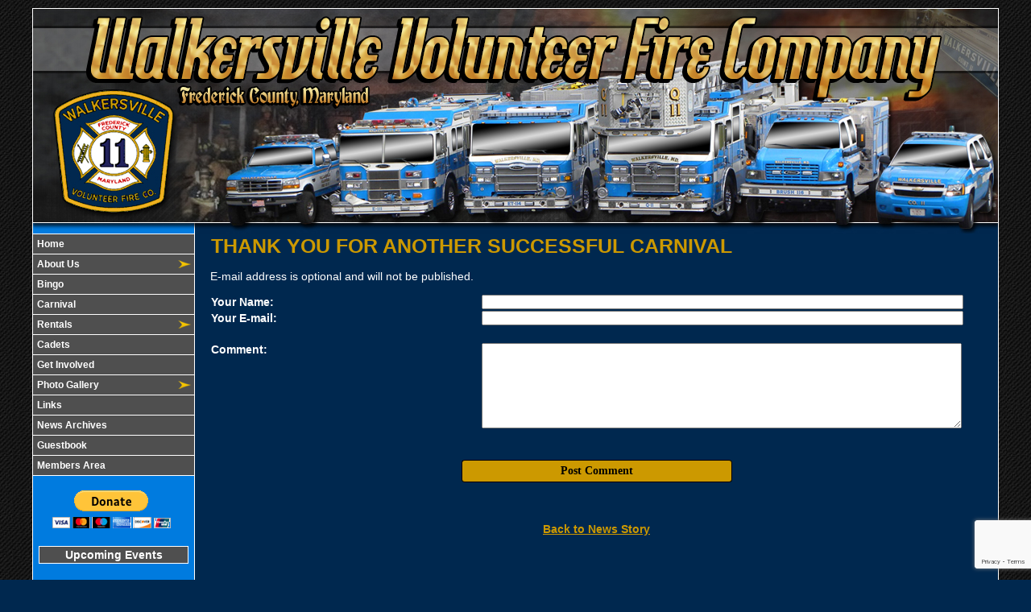

--- FILE ---
content_type: text/html;charset=UTF-8
request_url: https://www.walkersvillefire.com/apps/public/news/commentAdd.cfm?News_ID=142
body_size: 23987
content:


<!DOCTYPE html PUBLIC "-//W3C//DTD XHTML 1.0 Transitional//EN" "http://www.w3.org/TR/xhtml1/DTD/xhtml1-transitional.dtd">
<html xmlns="http://www.w3.org/1999/xhtml" lang="en">
<head><script type="text/javascript" src="/cf_scripts/scripts/cfform.js"></script>
<script type="text/javascript" src="/cf_scripts/scripts/masks.js"></script>


<title>THANK YOU FOR ANOTHER SUCCESSFUL CARNIVAL - Walkersville Volunteer Fire Company</title>

<meta name="Description" content="Welcome to the Official Website of the Walkersville Volunteer Fire Company">
<meta name="Generator" content="Adobe ColdFusion">
<meta name="Keywords" content="Walkersville, Volunteer, Fire, Company, 11, Frederick County, Maryland">
<meta name="Author" content="Walkersville Volunteer Fire Company">
<link rel="Shortcut Icon" href="https://www.walkersvillefire.com/images/favicon.ico">
<link rel="Stylesheet" type="text/css" href="https://www.walkersvillefire.com/layouts/fsStyle.css">


<meta property="og:url" content="https://www.walkersvillefire.com/apps/public/news/newsView.cfm?News_ID=142" />
<meta property="og:type" content="article" />
<meta property="og:title" content="THANK YOU FOR ANOTHER SUCCESSFUL CARNIVAL" />
<meta property="og:description" content="From all of us at the Walkersville Volunteer Fire Company, THANK YOU for your tremendous support of our annual Carnival. It is because of you all that we can continue to provide the best service possible to our Town and the surrounding communities!! 

And a HUGE thank you also to all of our volunteers! Both Fire Company members and Community members. This week would not have been possible without each of you!!!! 

See you all next year!!! " />
<meta property="og:image" content="https://www.walkersvillefire.com/files/news/142/thank_you_sign.jpg" />
<meta property="og:image:width" content="720" />
<meta property="og:image:height" content="539" /> 

<script type="text/javascript">
<!--
    _CF_checkCommentForm = function(_CF_this)
    {
        //reset on submit
        _CF_error_exists = false;
        _CF_error_messages = new Array();
        _CF_error_fields = new Object();
        _CF_FirstErrorField = null;

        //form element Comment_Email 'EMAIL' validation checks
        if (!_CF_checkEmail(_CF_this['Comment_Email'].value, false))
        {
            _CF_onError(_CF_this, "Comment_Email", _CF_this['Comment_Email'].value, "Your E-mail Address is Invalid");
            _CF_error_exists = true;
        }


        //display error messages and return success
        if( _CF_error_exists )
        {
            if( _CF_error_messages.length > 0 )
            {
                // show alert() message
                _CF_onErrorAlert(_CF_error_messages);
                // set focus to first form error, if the field supports js focus().
                if( _CF_this[_CF_FirstErrorField].type == "text" )
                { _CF_this[_CF_FirstErrorField].focus(); }

            }
            return false;
        }else {
            return true;
        }
    }
//-->
</script>
</head>

<BODY bgcolor="#FFFFFF" marginheight="0" topmargin="0" leftmargin="0" marginwidth="0" text="#FFFFFF" link="#FFCC00" alink="#FFCC00" vlink="#FFCC00" background="https://www.walkersvillefire.com/images/bg.jpg">



<script src="//ajax.googleapis.com/ajax/libs/jquery/1.12.4/jquery.min.js"></script>


<script type="text/javascript" src="/apps/scripts/milonic/milonic_src.js"></script> 
<script type="text/javascript" src="/apps/scripts/milonic/mmenudom.js"></script>


	
	

<script src="https://www.google.com/recaptcha/enterprise.js?render=6Ld3Eq0UAAAAAGb-uWE_KmPtJQWwN5-zp7WyYfV_"></script>
	
<script>
  function onClick(e) {
    e.preventDefault();
    grecaptcha.enterprise.ready(async () => {
      const token = await grecaptcha.enterprise.execute('6Ld3Eq0UAAAAAGb-uWE_KmPtJQWwN5-zp7WyYfV_', {action: 'LOGIN'});
    });
  }
</script>
	



<script language="JavaScript" type="text/javascript">

_menuCloseDelay=500           // The time delay for menus to remain visible on mouse out
_menuOpenDelay=50            // The time delay before menus open on mouse over
_followSpeed=90                // Follow scrolling speed
_followRate=20                // Follow scrolling Rate
_subOffsetTop=0              // Sub menu top offset
_subOffsetLeft=4            // Sub menu left offset
_scrollAmount=3               // Only needed for Netscape 4.x
_scrollDelay=20               // Only needed for Netcsape 4.x


with(menuStyle=new mm_style()){
onbgcolor="#00284F";
oncolor="#FFFFFF";
offbgcolor="#4F4F4F";
offcolor="#FFFFFF";
bordercolor="#FFFFFF";
borderstyle="solid";
borderwidth=0;
separatorcolor="#FFFFFF";
separatorsize=1;
padding=2;
fontsize="12px";
fontstyle="normal";
fontweight="bold";
fontfamily="Verdana, Tahoma, Arial";
headercolor="#000000";
headerbgcolor="#FFFFFF";
subimage="https://www.walkersvillefire.com/images/arrow.png";
subimagepadding="2";
overfilter="GradientWipe(duration=0.4);Alpha(opacity=90)";
outfilter="";
}

with(subMenu=new mm_style()){
onbgcolor="#00284F";
oncolor="#FFFFFF";
offbgcolor="#4F4F4F";
offcolor="#FFFFFF";
bordercolor="#FFFFFF";
borderstyle="solid";
borderwidth=1;
separatorcolor="#FFFFFF";
separatorsize=1;
padding=2;
fontsize="12px";
fontstyle="normal";
fontweight="bold";
fontfamily="Verdana, Tahoma, Arial";
headercolor="#000000";
headerbgcolor="#FFFFFF";
subimage="https://www.walkersvillefire.com/images/arrow.png";
subimagepadding="2";
overfilter="GradientWipe(duration=0.4);Alpha(opacity=90)";
outfilter="";
}

with(milonic=new menuname("About")){
style=subMenu;
itemheight=20;
itemwidth=180;
borderwidth=1;
aI("text=&nbsp;Apparatus;showmenu=apparatus;status=Apparatus;");
aI("text=&nbsp;History;url=https://www.walkersvillefire.com/content/history;status=History;");
aI("text=&nbsp;Administrative;url=https://www.walkersvillefire.com/content/administrative;status=Administrative;");
aI("text=&nbsp;Operational;url=https://www.walkersvillefire.com/content/operational;status=Operational;");
aI("text=&nbsp;Past Leadership;url=https://www.walkersvillefire.com/content/leadership;status=Past Leadership;");	
}

with(milonic=new menuname("apparatus")){
style=subMenu;
itemheight=20;
itemwidth=180;
borderwidth=1;
aI("text=&nbsp;Current;url=https://www.walkersvillefire.com/content/current;status=Current;");
aI("text=&nbsp;Retired;url=https://www.walkersvillefire.com/content/retired;status=Retired;");
}

with(milonic=new menuname("rentals")){
style=subMenu;
itemheight=20;
itemwidth=180;
borderwidth=1;
aI("text=&nbsp;Social Hall;url=https://www.walkersvillefire.com/content/social;status=Social Hall;");
aI("text=&nbsp;Grounds;url=https://www.walkersvillefire.com/content/grounds;status=Grounds;");
}

with(milonic=new menuname("gallery")){
style=subMenu;
itemheight=20;
itemwidth=180;
borderwidth=1;
aI("text=&nbsp;Department Photos;url=https://www.walkersvillefire.com/apps/public/gallery/?Gallery=department;status=Department Photos;");
aI("text=&nbsp;In the Community;url=https://www.walkersvillefire.com/apps/public/gallery/?Gallery=community;status=In the Community;");
aI("text=&nbsp;Incidents;url=https://www.walkersvillefire.com/apps/public/gallery/?Gallery=incidents;status=Incidents;");

}


drawMenus();

</script>
 

<table width="1200" align="center" cellpadding="0" cellspacing="0" border="0">
<tr><td height="10"></td></tr>
</table>

<table width="1200" align="center" cellpadding="0" cellspacing="0" border="0">
<tr>
	<td><img src="https://www.walkersvillefire.com/images/wvfc_banner.jpg" width="1200" height="280" border="0" alt="Walkersville Volunteer Fire Company" /></td>
</tr>
</table>

<table width="1200" align="center" cellpadding="0" cellspacing="0" border="0">
<tr>
    <td width="1" bgcolor="#FFFFFF"></td>
	<td width="200" bgcolor="#007BDF" valign="top" align="center">
    
    <div style="margin:0; padding:0; width:100%; height:1px; background-color:#FFFFFF"></div>
    
		<script>
			with(milonic=new menuname("Main Menu")){
			style=menuStyle;
			itemwidth=200;
			itemheight=20;
			align="left";
			alwaysvisible=1;
			orientation="vertical";
			position="relative";
			aI("text=&nbsp;Home;url=https://www.walkersvillefire.com;status=Home;");
			aI("text=&nbsp;About Us;showmenu=About;status=About Us;");
			aI("text=&nbsp;Bingo;url=https://www.walkersvillefire.com/content/bingo;status=Bingo;");
			aI("text=&nbsp;Carnival;url=https://www.walkersvillefire.com/content/carnival;status=Carnival;");
			//aI("text=&nbsp;Events;url=https://www.walkersvillefire.com/apps/public/events/;status=Events;");
			aI("text=&nbsp;Rentals;showmenu=rentals;status=Rentals;");
			aI("text=&nbsp;Cadets;url=https://www.walkersvillefire.com/content/cadets;status=Cadets;");
			aI("text=&nbsp;Get Involved;url=https://www.walkersvillefire.com/content/involved;status=Get Involved;");
			aI("text=&nbsp;Photo Gallery;showmenu=gallery;status=Photo Gallery;");
            aI("text=&nbsp;Links;url=https://www.walkersvillefire.com/content/Links;status=Links;");
			aI("text=&nbsp;News Archives;url=https://www.walkersvillefire.com/apps/public/news;status=News Archives;");
			aI("text=&nbsp;Guestbook;url=https://www.walkersvillefire.com/apps/public/guest;status=Guestbook;");
			aI("text=&nbsp;Members Area;url=https://www.walkersvillefire.com/apps/public/login;status=Members Area;");
			}
		drawMenus();
		</script>
        
    <div style="margin:0; padding:0; width:100%; height:1px; background-color:#FFFFFF"></div>
    
        <BR />
		
		
<form action="https://www.paypal.com/cgi-bin/webscr" method="post"
target="_blank">
<input type="hidden" name="cmd" value="_s-xclick" />
<input type="hidden" name="hosted_button_id" value="TWQWARNZWASUS" />
<input type="image"
src="https://www.paypalobjects.com/en_US/i/btn/btn_donateCC_LG.gif"
border="0" name="submit" title="PayPal - The safer, easier way to pay
online!" alt="Donate with PayPal button" />
<img alt="" border="0"
src="https://www.paypal.com/en_US/i/scr/pixel.gif" width="1" height="1"
/>
</form>
		
<BR />		
    
    <Table width="93%" border="0" cellpadding="2" cellspacing="1" align="center" bgcolor="#FFFFFF">
        
    <tr>
    <td colspan="2" class="BoldWhite" align="center" bgcolor="#4F4F4F">Upcoming Events</td>
    </tr>
    </Table>
    <BR />
    
    <Table width="90%" cellpadding="0" cellspacing="0" border="0" align="center">
                
        
                    
        <TR>
            <TD align="Center">
            <font class="White">
            There are currently no events
            </font></TD>
        </TR>
        
        <TR>
            <TD height="10"></TD>
        </TR>
                    
        
        <tr>
         <td align="center"><font class="BoldWhite"><a href="https://www.walkersvillefire.com/apps/public/events/">View All Events</a></font></td>
        </tr>
        </Table>

    <br/>
    
	
    
    
    
    <Table cellpadding="2" cellspacing="1" align="center" class="StatsBoxTable">
    
    <tr>
        <td colspan="2" class="StatsBoxTitle" align="center">2026 Call Stats</td>
    </tr>
    
    
    <tr>
        <td class="StatsBoxCell" align="center" width="50%">January</td> <td class="StatsBoxCell" align="center" width="50%"></td> 
    </tr>
    
    <tr>
        <td class="StatsBoxCell" align="center" width="50%">February</td> <td class="StatsBoxCell" align="center" width="50%"></td> 
    </tr>
    
    <tr>
        <td class="StatsBoxCell" align="center" width="50%">March</td> <td class="StatsBoxCell" align="center" width="50%"></td> 
    </tr>
    
    <tr>
        <td class="StatsBoxCell" align="center" width="50%">April</td> <td class="StatsBoxCell" align="center" width="50%"></td> 
    </tr>
    
    <tr>
        <td class="StatsBoxCell" align="center" width="50%">May</td> <td class="StatsBoxCell" align="center" width="50%"></td> 
    </tr>
    
    <tr>
        <td class="StatsBoxCell" align="center" width="50%">June</td> <td class="StatsBoxCell" align="center" width="50%"></td> 
    </tr>
    
    <tr>
        <td class="StatsBoxCell" align="center" width="50%">July</td> <td class="StatsBoxCell" align="center" width="50%"></td> 
    </tr>
    
    <tr>
        <td class="StatsBoxCell" align="center" width="50%">August</td> <td class="StatsBoxCell" align="center" width="50%"></td> 
    </tr>
    
    <tr>
        <td class="StatsBoxCell" align="center" width="50%">September</td> <td class="StatsBoxCell" align="center" width="50%"></td> 
    </tr>
    
    <tr>
        <td class="StatsBoxCell" align="center" width="50%">October</td> <td class="StatsBoxCell" align="center" width="50%"></td> 
    </tr>
    
    <tr>
        <td class="StatsBoxCell" align="center" width="50%">November</td> <td class="StatsBoxCell" align="center" width="50%"></td> 
    </tr>
    
    <tr>
        <td class="StatsBoxCell" align="center" width="50%">December</td> <td class="StatsBoxCell" align="center" width="50%"></td> 
    </tr>
    
    <tr>
        <td class="StatsBoxCell" align="center" width="50%">Total</td> <td class="StatsBoxCell" align="center" width="50%">0</td> 
    </tr>
    
    
    </Table>
	
    
	<BR /> 
    
    
    <Table cellpadding="2" cellspacing="1" align="center" class="StatsBoxTable">
    
    <tr>
        <td colspan="2" class="StatsBoxTitle" align="center">2025 Call Stats</td>
    </tr>
    
    
    <tr>
        <td class="StatsBoxCell" align="center" width="50%">January</td> <td class="StatsBoxCell" align="center" width="50%">114</td> 
    </tr>
    
    <tr>
        <td class="StatsBoxCell" align="center" width="50%">February</td> <td class="StatsBoxCell" align="center" width="50%">116</td> 
    </tr>
    
    <tr>
        <td class="StatsBoxCell" align="center" width="50%">March</td> <td class="StatsBoxCell" align="center" width="50%">81</td> 
    </tr>
    
    <tr>
        <td class="StatsBoxCell" align="center" width="50%">April</td> <td class="StatsBoxCell" align="center" width="50%">93</td> 
    </tr>
    
    <tr>
        <td class="StatsBoxCell" align="center" width="50%">May</td> <td class="StatsBoxCell" align="center" width="50%">102</td> 
    </tr>
    
    <tr>
        <td class="StatsBoxCell" align="center" width="50%">June</td> <td class="StatsBoxCell" align="center" width="50%">58</td> 
    </tr>
    
    <tr>
        <td class="StatsBoxCell" align="center" width="50%">July</td> <td class="StatsBoxCell" align="center" width="50%">104</td> 
    </tr>
    
    <tr>
        <td class="StatsBoxCell" align="center" width="50%">August</td> <td class="StatsBoxCell" align="center" width="50%">100</td> 
    </tr>
    
    <tr>
        <td class="StatsBoxCell" align="center" width="50%">September</td> <td class="StatsBoxCell" align="center" width="50%">104</td> 
    </tr>
    
    <tr>
        <td class="StatsBoxCell" align="center" width="50%">October</td> <td class="StatsBoxCell" align="center" width="50%">108</td> 
    </tr>
    
    <tr>
        <td class="StatsBoxCell" align="center" width="50%">November</td> <td class="StatsBoxCell" align="center" width="50%">94</td> 
    </tr>
    
    <tr>
        <td class="StatsBoxCell" align="center" width="50%">December</td> <td class="StatsBoxCell" align="center" width="50%">98</td> 
    </tr>
    
    <tr>
        <td class="StatsBoxCell" align="center" width="50%">Total</td> <td class="StatsBoxCell" align="center" width="50%">1172</td> 
    </tr>
    
    
    </Table>
	
    
	<BR /> 
    
    
    <Table cellpadding="2" cellspacing="1" align="center" class="StatsBoxTable">
    
    <tr>
        <td colspan="2" class="StatsBoxTitle" align="center">2024 Call Stats</td>
    </tr>
    
    
    <tr>
        <td class="StatsBoxCell" align="center" width="50%">January</td> <td class="StatsBoxCell" align="center" width="50%">61</td> 
    </tr>
    
    <tr>
        <td class="StatsBoxCell" align="center" width="50%">February</td> <td class="StatsBoxCell" align="center" width="50%">63</td> 
    </tr>
    
    <tr>
        <td class="StatsBoxCell" align="center" width="50%">March</td> <td class="StatsBoxCell" align="center" width="50%">66</td> 
    </tr>
    
    <tr>
        <td class="StatsBoxCell" align="center" width="50%">April</td> <td class="StatsBoxCell" align="center" width="50%">86</td> 
    </tr>
    
    <tr>
        <td class="StatsBoxCell" align="center" width="50%">May</td> <td class="StatsBoxCell" align="center" width="50%">77</td> 
    </tr>
    
    <tr>
        <td class="StatsBoxCell" align="center" width="50%">June</td> <td class="StatsBoxCell" align="center" width="50%">90</td> 
    </tr>
    
    <tr>
        <td class="StatsBoxCell" align="center" width="50%">July</td> <td class="StatsBoxCell" align="center" width="50%">104</td> 
    </tr>
    
    <tr>
        <td class="StatsBoxCell" align="center" width="50%">August</td> <td class="StatsBoxCell" align="center" width="50%">121</td> 
    </tr>
    
    <tr>
        <td class="StatsBoxCell" align="center" width="50%">September</td> <td class="StatsBoxCell" align="center" width="50%">108</td> 
    </tr>
    
    <tr>
        <td class="StatsBoxCell" align="center" width="50%">October</td> <td class="StatsBoxCell" align="center" width="50%">122</td> 
    </tr>
    
    <tr>
        <td class="StatsBoxCell" align="center" width="50%">November</td> <td class="StatsBoxCell" align="center" width="50%">85</td> 
    </tr>
    
    <tr>
        <td class="StatsBoxCell" align="center" width="50%">December</td> <td class="StatsBoxCell" align="center" width="50%">100</td> 
    </tr>
    
    <tr>
        <td class="StatsBoxCell" align="center" width="50%">Total</td> <td class="StatsBoxCell" align="center" width="50%">1083</td> 
    </tr>
    
    
    </Table>
	
    
	

    <br/>
    
    
		
		
		<Table width="93%" border="0" cellpadding="2" cellspacing="1" align="center" bgcolor="#FFFFFF">
		
		<tr>
			<td class="BoldWhite" align="center" bgcolor="#4F4F4F">Web Counters</td>
		</tr>
		
		<tr>
			<td bgcolor="#00284F" align="center">
		
			<Table border="0" cellpadding="2" cellspacing="2">
			<TR><TD align="center">
		
				<font class="White">
				Website Visitors<br/>Since<br/>October 21, 2016<br/></font>
				
				<Table border="0" cellpadding="1" cellspacing="0" bgcolor="#000000">
				<TR><TD align="center">
				
				<Table border="0" cellpadding="0" cellspacing="0" bgcolor="#FFFFFF" width="80">
				<TR><TD align="center">
				
				<font face="MS Sans Serif" size="1" color="#000000"><B>
				1,817,498<br/>
				</B></font>
				
				</TD></TR>
				</Table>
				
				</TD></TR>
				</Table>
				
			</TD></TR>
			</Table>				
		
			<Table border="0" cellpadding="2" cellspacing="2">
			<TR><TD align="center">
				
				<font class="White">
				Visitors Today<br/>
				Jan 21, 2026<br/>
				</font>
				
				<Table border="0" cellpadding="1" cellspacing="0" bgcolor="#000000">
				<TR><TD align="center">
				
				<Table border="0" cellpadding="0" cellspacing="0" bgcolor="#FFFFFF" width="80">
				<TR><TD align="center">
				
				<font face="MS Sans Serif" size="1" color="#000000"><B>
				421
				</B></font>
				
				</TD></TR>
				</Table>
				
				</TD></TR>
				</Table>
				
			</TD></TR>
			</Table>
			           
		</td></tr>
		</Table>
        
        
    
	</td>
    <td width="1" bgcolor="#FFFFFF"></td>
	<td width="997" bgcolor="#00284F" height="400" valign="top">
	
		<TABLE cellpadding="0" cellspacing="0" border="0" align="center" width="960">
		<TR>
			<TD height="500" valign="top">
			

	
<!-- Replace the variables below. -->
<script>
  function onSubmit(token) {
    document.getElementById("CommentForm").submit();
  }
</script>


<form name="CommentForm" id="CommentForm" action="commentAct.cfm?News_ID=142" method="post" onsubmit="return _CF_checkCommentForm(this)">
	
<input type="hidden" name="timeStamp" value="{ts '2026-01-21 17:16:15'}">
	
<table width="100%" border="0" cellpadding="0" cellspacing="1" align="center">

  <tr>
    <td colspan="2" align="left" class="Heading">THANK YOU FOR ANOTHER SUCCESSFUL CARNIVAL</td>
  </tr>
  
</table>

<p class="Regular">E-mail address is optional and will not be published.</p>

<table width="100%" align="center" border="0" cellpadding="1" cellspacing="0">

<tr>
    <td width="35%" class="Bold">Your Name:</td>
    <td width="65%"><input name="Comment_Name" id="Comment_Name"  type="text" maxlength="255"  style="width:95%;"  class="fsField"  /></td>
</tr>
  
<tr>
    <td class="Bold">Your E-mail:</td>
    <td><input name="Comment_Email" id="Comment_Email"  type="text" maxlength="255"  style="width:95%;"  class="fsField"  /></td>
</tr>
  
<tr><td colspan="2">&nbsp;</td></tr>
    
<tr>
    <td valign="top" class="Bold">Comment:</td>
    <td><textarea name="Comment_Text" class="fsField" style="width:95%; height:100px;"></textarea></td>
</tr>
  
<tr><td colspan="2">&nbsp;</td></tr>	

</table>
	
<BR>

		
	<div align="center"><button class="g-recaptcha fsButton"
		tabindex="3"
		style="width:35%; padding: 5px; border-radius: 4px;"
		data-sitekey="6Ld3Eq0UAAAAAGb-uWE_KmPtJQWwN5-zp7WyYfV_"
		data-callback='onSubmit'
		data-action='submit'>
	  Post Comment
	</button></div>
	
</form>


<BR><BR>

	
	<P align="center" class="Bold"><a href="javascript:history.back()">Back to News Story</a></P>


    	</td></tr>
	</table>

	</td>
	<td width="1" bgcolor="#FFFFFF"></td>
</tr>
</table>

<table width="1200" align="center" cellpadding="0" cellspacing="0" border="0">
<tr>
	<td width="1200" height="160" background="https://www.walkersvillefire.com/images/footer.jpg" valign="top">
	
	<table width="1200" cellpadding="0" cellspacing="0" align="center" border="0">
	<tr><td height="35"></td></tr>
	</table>
	
	<table width="1200" cellpadding="0" cellspacing="0" align="center" border="0">
	<tr>
		<TD width="500" height="10" align="center"><font class="BoldWhite">Website Designed and Hosted By:</font></td>
		<TD width="290" height="10" align="left"><font class="BoldWhite">Content Proudly Maintained By:</font></td>
		<TD width="410" height="10" align="left"><font class="BoldWhite">Contact Info:</font></td>
	</TR>
			
	<TR>
		<TD align="center" valign="top">
		<a href="http://www.FirehouseSolutions.com"><img src="https://www.walkersvillefire.com/apps/images/resources/fslogo.png" width="300" height="50" border="0" alt="Firehouse Solutions"></a><br/>
		<font class="BoldWhite"><a href="http://www.FirehouseSolutions.com">www.FirehouseSolutions.com</a></font></td>
		
		<TD align="left" valign="top">
		<font class="BoldWhite">Walkersville Volunteer Fire Company</font><br/>
		<font class="BoldWhite">79 W Frederick St.<br/>
         Walkersville, MD 21793</font></td>
		
		<TD align="left" valign="top">
		<font class="BoldWhite">Emergency Dial 911</font><br/>
		<font class="BoldWhite">Station Phone: </font><font class="BoldWhite">301-600-9110</font><br/>
        <font class="BoldWhite">Hall Rentals: </font><font class="BoldWhite">240-409-1984</font><br/>
		<font class="BoldWhite">E-mail: </font><font class="BoldWhite"><a href="mailto:info@walkersvillefire.com">info@walkersvillefire.com</a></font></td>

	</TR>
	</table>
	
	<table width="1200" cellpadding="0" cellspacing="0" align="center" border="0">
	<tr><td height="28"></td></tr>
	</table>
	
	<table width="1200" cellpadding="0" cellspacing="0" align="center" border="0">
		<tr>
			<td width="130"></td>
			<td width="634" height="15" align="center" valign="middle"><font class="Small">Copyright &copy; 2026 Firehouse Solutions (A Service of </font><font class="SmallBold">Technology Reflections, Inc.</Font><font class="Small">)</font></td>
		</tr>
	</table>
	
	</td>
</tr>
</table>



</BODY>
</HTML>

--- FILE ---
content_type: text/html; charset=utf-8
request_url: https://www.google.com/recaptcha/enterprise/anchor?ar=1&k=6Ld3Eq0UAAAAAGb-uWE_KmPtJQWwN5-zp7WyYfV_&co=aHR0cHM6Ly93d3cud2Fsa2Vyc3ZpbGxlZmlyZS5jb206NDQz&hl=en&v=PoyoqOPhxBO7pBk68S4YbpHZ&size=invisible&anchor-ms=20000&execute-ms=30000&cb=z7n5tbmf4rnh
body_size: 48812
content:
<!DOCTYPE HTML><html dir="ltr" lang="en"><head><meta http-equiv="Content-Type" content="text/html; charset=UTF-8">
<meta http-equiv="X-UA-Compatible" content="IE=edge">
<title>reCAPTCHA</title>
<style type="text/css">
/* cyrillic-ext */
@font-face {
  font-family: 'Roboto';
  font-style: normal;
  font-weight: 400;
  font-stretch: 100%;
  src: url(//fonts.gstatic.com/s/roboto/v48/KFO7CnqEu92Fr1ME7kSn66aGLdTylUAMa3GUBHMdazTgWw.woff2) format('woff2');
  unicode-range: U+0460-052F, U+1C80-1C8A, U+20B4, U+2DE0-2DFF, U+A640-A69F, U+FE2E-FE2F;
}
/* cyrillic */
@font-face {
  font-family: 'Roboto';
  font-style: normal;
  font-weight: 400;
  font-stretch: 100%;
  src: url(//fonts.gstatic.com/s/roboto/v48/KFO7CnqEu92Fr1ME7kSn66aGLdTylUAMa3iUBHMdazTgWw.woff2) format('woff2');
  unicode-range: U+0301, U+0400-045F, U+0490-0491, U+04B0-04B1, U+2116;
}
/* greek-ext */
@font-face {
  font-family: 'Roboto';
  font-style: normal;
  font-weight: 400;
  font-stretch: 100%;
  src: url(//fonts.gstatic.com/s/roboto/v48/KFO7CnqEu92Fr1ME7kSn66aGLdTylUAMa3CUBHMdazTgWw.woff2) format('woff2');
  unicode-range: U+1F00-1FFF;
}
/* greek */
@font-face {
  font-family: 'Roboto';
  font-style: normal;
  font-weight: 400;
  font-stretch: 100%;
  src: url(//fonts.gstatic.com/s/roboto/v48/KFO7CnqEu92Fr1ME7kSn66aGLdTylUAMa3-UBHMdazTgWw.woff2) format('woff2');
  unicode-range: U+0370-0377, U+037A-037F, U+0384-038A, U+038C, U+038E-03A1, U+03A3-03FF;
}
/* math */
@font-face {
  font-family: 'Roboto';
  font-style: normal;
  font-weight: 400;
  font-stretch: 100%;
  src: url(//fonts.gstatic.com/s/roboto/v48/KFO7CnqEu92Fr1ME7kSn66aGLdTylUAMawCUBHMdazTgWw.woff2) format('woff2');
  unicode-range: U+0302-0303, U+0305, U+0307-0308, U+0310, U+0312, U+0315, U+031A, U+0326-0327, U+032C, U+032F-0330, U+0332-0333, U+0338, U+033A, U+0346, U+034D, U+0391-03A1, U+03A3-03A9, U+03B1-03C9, U+03D1, U+03D5-03D6, U+03F0-03F1, U+03F4-03F5, U+2016-2017, U+2034-2038, U+203C, U+2040, U+2043, U+2047, U+2050, U+2057, U+205F, U+2070-2071, U+2074-208E, U+2090-209C, U+20D0-20DC, U+20E1, U+20E5-20EF, U+2100-2112, U+2114-2115, U+2117-2121, U+2123-214F, U+2190, U+2192, U+2194-21AE, U+21B0-21E5, U+21F1-21F2, U+21F4-2211, U+2213-2214, U+2216-22FF, U+2308-230B, U+2310, U+2319, U+231C-2321, U+2336-237A, U+237C, U+2395, U+239B-23B7, U+23D0, U+23DC-23E1, U+2474-2475, U+25AF, U+25B3, U+25B7, U+25BD, U+25C1, U+25CA, U+25CC, U+25FB, U+266D-266F, U+27C0-27FF, U+2900-2AFF, U+2B0E-2B11, U+2B30-2B4C, U+2BFE, U+3030, U+FF5B, U+FF5D, U+1D400-1D7FF, U+1EE00-1EEFF;
}
/* symbols */
@font-face {
  font-family: 'Roboto';
  font-style: normal;
  font-weight: 400;
  font-stretch: 100%;
  src: url(//fonts.gstatic.com/s/roboto/v48/KFO7CnqEu92Fr1ME7kSn66aGLdTylUAMaxKUBHMdazTgWw.woff2) format('woff2');
  unicode-range: U+0001-000C, U+000E-001F, U+007F-009F, U+20DD-20E0, U+20E2-20E4, U+2150-218F, U+2190, U+2192, U+2194-2199, U+21AF, U+21E6-21F0, U+21F3, U+2218-2219, U+2299, U+22C4-22C6, U+2300-243F, U+2440-244A, U+2460-24FF, U+25A0-27BF, U+2800-28FF, U+2921-2922, U+2981, U+29BF, U+29EB, U+2B00-2BFF, U+4DC0-4DFF, U+FFF9-FFFB, U+10140-1018E, U+10190-1019C, U+101A0, U+101D0-101FD, U+102E0-102FB, U+10E60-10E7E, U+1D2C0-1D2D3, U+1D2E0-1D37F, U+1F000-1F0FF, U+1F100-1F1AD, U+1F1E6-1F1FF, U+1F30D-1F30F, U+1F315, U+1F31C, U+1F31E, U+1F320-1F32C, U+1F336, U+1F378, U+1F37D, U+1F382, U+1F393-1F39F, U+1F3A7-1F3A8, U+1F3AC-1F3AF, U+1F3C2, U+1F3C4-1F3C6, U+1F3CA-1F3CE, U+1F3D4-1F3E0, U+1F3ED, U+1F3F1-1F3F3, U+1F3F5-1F3F7, U+1F408, U+1F415, U+1F41F, U+1F426, U+1F43F, U+1F441-1F442, U+1F444, U+1F446-1F449, U+1F44C-1F44E, U+1F453, U+1F46A, U+1F47D, U+1F4A3, U+1F4B0, U+1F4B3, U+1F4B9, U+1F4BB, U+1F4BF, U+1F4C8-1F4CB, U+1F4D6, U+1F4DA, U+1F4DF, U+1F4E3-1F4E6, U+1F4EA-1F4ED, U+1F4F7, U+1F4F9-1F4FB, U+1F4FD-1F4FE, U+1F503, U+1F507-1F50B, U+1F50D, U+1F512-1F513, U+1F53E-1F54A, U+1F54F-1F5FA, U+1F610, U+1F650-1F67F, U+1F687, U+1F68D, U+1F691, U+1F694, U+1F698, U+1F6AD, U+1F6B2, U+1F6B9-1F6BA, U+1F6BC, U+1F6C6-1F6CF, U+1F6D3-1F6D7, U+1F6E0-1F6EA, U+1F6F0-1F6F3, U+1F6F7-1F6FC, U+1F700-1F7FF, U+1F800-1F80B, U+1F810-1F847, U+1F850-1F859, U+1F860-1F887, U+1F890-1F8AD, U+1F8B0-1F8BB, U+1F8C0-1F8C1, U+1F900-1F90B, U+1F93B, U+1F946, U+1F984, U+1F996, U+1F9E9, U+1FA00-1FA6F, U+1FA70-1FA7C, U+1FA80-1FA89, U+1FA8F-1FAC6, U+1FACE-1FADC, U+1FADF-1FAE9, U+1FAF0-1FAF8, U+1FB00-1FBFF;
}
/* vietnamese */
@font-face {
  font-family: 'Roboto';
  font-style: normal;
  font-weight: 400;
  font-stretch: 100%;
  src: url(//fonts.gstatic.com/s/roboto/v48/KFO7CnqEu92Fr1ME7kSn66aGLdTylUAMa3OUBHMdazTgWw.woff2) format('woff2');
  unicode-range: U+0102-0103, U+0110-0111, U+0128-0129, U+0168-0169, U+01A0-01A1, U+01AF-01B0, U+0300-0301, U+0303-0304, U+0308-0309, U+0323, U+0329, U+1EA0-1EF9, U+20AB;
}
/* latin-ext */
@font-face {
  font-family: 'Roboto';
  font-style: normal;
  font-weight: 400;
  font-stretch: 100%;
  src: url(//fonts.gstatic.com/s/roboto/v48/KFO7CnqEu92Fr1ME7kSn66aGLdTylUAMa3KUBHMdazTgWw.woff2) format('woff2');
  unicode-range: U+0100-02BA, U+02BD-02C5, U+02C7-02CC, U+02CE-02D7, U+02DD-02FF, U+0304, U+0308, U+0329, U+1D00-1DBF, U+1E00-1E9F, U+1EF2-1EFF, U+2020, U+20A0-20AB, U+20AD-20C0, U+2113, U+2C60-2C7F, U+A720-A7FF;
}
/* latin */
@font-face {
  font-family: 'Roboto';
  font-style: normal;
  font-weight: 400;
  font-stretch: 100%;
  src: url(//fonts.gstatic.com/s/roboto/v48/KFO7CnqEu92Fr1ME7kSn66aGLdTylUAMa3yUBHMdazQ.woff2) format('woff2');
  unicode-range: U+0000-00FF, U+0131, U+0152-0153, U+02BB-02BC, U+02C6, U+02DA, U+02DC, U+0304, U+0308, U+0329, U+2000-206F, U+20AC, U+2122, U+2191, U+2193, U+2212, U+2215, U+FEFF, U+FFFD;
}
/* cyrillic-ext */
@font-face {
  font-family: 'Roboto';
  font-style: normal;
  font-weight: 500;
  font-stretch: 100%;
  src: url(//fonts.gstatic.com/s/roboto/v48/KFO7CnqEu92Fr1ME7kSn66aGLdTylUAMa3GUBHMdazTgWw.woff2) format('woff2');
  unicode-range: U+0460-052F, U+1C80-1C8A, U+20B4, U+2DE0-2DFF, U+A640-A69F, U+FE2E-FE2F;
}
/* cyrillic */
@font-face {
  font-family: 'Roboto';
  font-style: normal;
  font-weight: 500;
  font-stretch: 100%;
  src: url(//fonts.gstatic.com/s/roboto/v48/KFO7CnqEu92Fr1ME7kSn66aGLdTylUAMa3iUBHMdazTgWw.woff2) format('woff2');
  unicode-range: U+0301, U+0400-045F, U+0490-0491, U+04B0-04B1, U+2116;
}
/* greek-ext */
@font-face {
  font-family: 'Roboto';
  font-style: normal;
  font-weight: 500;
  font-stretch: 100%;
  src: url(//fonts.gstatic.com/s/roboto/v48/KFO7CnqEu92Fr1ME7kSn66aGLdTylUAMa3CUBHMdazTgWw.woff2) format('woff2');
  unicode-range: U+1F00-1FFF;
}
/* greek */
@font-face {
  font-family: 'Roboto';
  font-style: normal;
  font-weight: 500;
  font-stretch: 100%;
  src: url(//fonts.gstatic.com/s/roboto/v48/KFO7CnqEu92Fr1ME7kSn66aGLdTylUAMa3-UBHMdazTgWw.woff2) format('woff2');
  unicode-range: U+0370-0377, U+037A-037F, U+0384-038A, U+038C, U+038E-03A1, U+03A3-03FF;
}
/* math */
@font-face {
  font-family: 'Roboto';
  font-style: normal;
  font-weight: 500;
  font-stretch: 100%;
  src: url(//fonts.gstatic.com/s/roboto/v48/KFO7CnqEu92Fr1ME7kSn66aGLdTylUAMawCUBHMdazTgWw.woff2) format('woff2');
  unicode-range: U+0302-0303, U+0305, U+0307-0308, U+0310, U+0312, U+0315, U+031A, U+0326-0327, U+032C, U+032F-0330, U+0332-0333, U+0338, U+033A, U+0346, U+034D, U+0391-03A1, U+03A3-03A9, U+03B1-03C9, U+03D1, U+03D5-03D6, U+03F0-03F1, U+03F4-03F5, U+2016-2017, U+2034-2038, U+203C, U+2040, U+2043, U+2047, U+2050, U+2057, U+205F, U+2070-2071, U+2074-208E, U+2090-209C, U+20D0-20DC, U+20E1, U+20E5-20EF, U+2100-2112, U+2114-2115, U+2117-2121, U+2123-214F, U+2190, U+2192, U+2194-21AE, U+21B0-21E5, U+21F1-21F2, U+21F4-2211, U+2213-2214, U+2216-22FF, U+2308-230B, U+2310, U+2319, U+231C-2321, U+2336-237A, U+237C, U+2395, U+239B-23B7, U+23D0, U+23DC-23E1, U+2474-2475, U+25AF, U+25B3, U+25B7, U+25BD, U+25C1, U+25CA, U+25CC, U+25FB, U+266D-266F, U+27C0-27FF, U+2900-2AFF, U+2B0E-2B11, U+2B30-2B4C, U+2BFE, U+3030, U+FF5B, U+FF5D, U+1D400-1D7FF, U+1EE00-1EEFF;
}
/* symbols */
@font-face {
  font-family: 'Roboto';
  font-style: normal;
  font-weight: 500;
  font-stretch: 100%;
  src: url(//fonts.gstatic.com/s/roboto/v48/KFO7CnqEu92Fr1ME7kSn66aGLdTylUAMaxKUBHMdazTgWw.woff2) format('woff2');
  unicode-range: U+0001-000C, U+000E-001F, U+007F-009F, U+20DD-20E0, U+20E2-20E4, U+2150-218F, U+2190, U+2192, U+2194-2199, U+21AF, U+21E6-21F0, U+21F3, U+2218-2219, U+2299, U+22C4-22C6, U+2300-243F, U+2440-244A, U+2460-24FF, U+25A0-27BF, U+2800-28FF, U+2921-2922, U+2981, U+29BF, U+29EB, U+2B00-2BFF, U+4DC0-4DFF, U+FFF9-FFFB, U+10140-1018E, U+10190-1019C, U+101A0, U+101D0-101FD, U+102E0-102FB, U+10E60-10E7E, U+1D2C0-1D2D3, U+1D2E0-1D37F, U+1F000-1F0FF, U+1F100-1F1AD, U+1F1E6-1F1FF, U+1F30D-1F30F, U+1F315, U+1F31C, U+1F31E, U+1F320-1F32C, U+1F336, U+1F378, U+1F37D, U+1F382, U+1F393-1F39F, U+1F3A7-1F3A8, U+1F3AC-1F3AF, U+1F3C2, U+1F3C4-1F3C6, U+1F3CA-1F3CE, U+1F3D4-1F3E0, U+1F3ED, U+1F3F1-1F3F3, U+1F3F5-1F3F7, U+1F408, U+1F415, U+1F41F, U+1F426, U+1F43F, U+1F441-1F442, U+1F444, U+1F446-1F449, U+1F44C-1F44E, U+1F453, U+1F46A, U+1F47D, U+1F4A3, U+1F4B0, U+1F4B3, U+1F4B9, U+1F4BB, U+1F4BF, U+1F4C8-1F4CB, U+1F4D6, U+1F4DA, U+1F4DF, U+1F4E3-1F4E6, U+1F4EA-1F4ED, U+1F4F7, U+1F4F9-1F4FB, U+1F4FD-1F4FE, U+1F503, U+1F507-1F50B, U+1F50D, U+1F512-1F513, U+1F53E-1F54A, U+1F54F-1F5FA, U+1F610, U+1F650-1F67F, U+1F687, U+1F68D, U+1F691, U+1F694, U+1F698, U+1F6AD, U+1F6B2, U+1F6B9-1F6BA, U+1F6BC, U+1F6C6-1F6CF, U+1F6D3-1F6D7, U+1F6E0-1F6EA, U+1F6F0-1F6F3, U+1F6F7-1F6FC, U+1F700-1F7FF, U+1F800-1F80B, U+1F810-1F847, U+1F850-1F859, U+1F860-1F887, U+1F890-1F8AD, U+1F8B0-1F8BB, U+1F8C0-1F8C1, U+1F900-1F90B, U+1F93B, U+1F946, U+1F984, U+1F996, U+1F9E9, U+1FA00-1FA6F, U+1FA70-1FA7C, U+1FA80-1FA89, U+1FA8F-1FAC6, U+1FACE-1FADC, U+1FADF-1FAE9, U+1FAF0-1FAF8, U+1FB00-1FBFF;
}
/* vietnamese */
@font-face {
  font-family: 'Roboto';
  font-style: normal;
  font-weight: 500;
  font-stretch: 100%;
  src: url(//fonts.gstatic.com/s/roboto/v48/KFO7CnqEu92Fr1ME7kSn66aGLdTylUAMa3OUBHMdazTgWw.woff2) format('woff2');
  unicode-range: U+0102-0103, U+0110-0111, U+0128-0129, U+0168-0169, U+01A0-01A1, U+01AF-01B0, U+0300-0301, U+0303-0304, U+0308-0309, U+0323, U+0329, U+1EA0-1EF9, U+20AB;
}
/* latin-ext */
@font-face {
  font-family: 'Roboto';
  font-style: normal;
  font-weight: 500;
  font-stretch: 100%;
  src: url(//fonts.gstatic.com/s/roboto/v48/KFO7CnqEu92Fr1ME7kSn66aGLdTylUAMa3KUBHMdazTgWw.woff2) format('woff2');
  unicode-range: U+0100-02BA, U+02BD-02C5, U+02C7-02CC, U+02CE-02D7, U+02DD-02FF, U+0304, U+0308, U+0329, U+1D00-1DBF, U+1E00-1E9F, U+1EF2-1EFF, U+2020, U+20A0-20AB, U+20AD-20C0, U+2113, U+2C60-2C7F, U+A720-A7FF;
}
/* latin */
@font-face {
  font-family: 'Roboto';
  font-style: normal;
  font-weight: 500;
  font-stretch: 100%;
  src: url(//fonts.gstatic.com/s/roboto/v48/KFO7CnqEu92Fr1ME7kSn66aGLdTylUAMa3yUBHMdazQ.woff2) format('woff2');
  unicode-range: U+0000-00FF, U+0131, U+0152-0153, U+02BB-02BC, U+02C6, U+02DA, U+02DC, U+0304, U+0308, U+0329, U+2000-206F, U+20AC, U+2122, U+2191, U+2193, U+2212, U+2215, U+FEFF, U+FFFD;
}
/* cyrillic-ext */
@font-face {
  font-family: 'Roboto';
  font-style: normal;
  font-weight: 900;
  font-stretch: 100%;
  src: url(//fonts.gstatic.com/s/roboto/v48/KFO7CnqEu92Fr1ME7kSn66aGLdTylUAMa3GUBHMdazTgWw.woff2) format('woff2');
  unicode-range: U+0460-052F, U+1C80-1C8A, U+20B4, U+2DE0-2DFF, U+A640-A69F, U+FE2E-FE2F;
}
/* cyrillic */
@font-face {
  font-family: 'Roboto';
  font-style: normal;
  font-weight: 900;
  font-stretch: 100%;
  src: url(//fonts.gstatic.com/s/roboto/v48/KFO7CnqEu92Fr1ME7kSn66aGLdTylUAMa3iUBHMdazTgWw.woff2) format('woff2');
  unicode-range: U+0301, U+0400-045F, U+0490-0491, U+04B0-04B1, U+2116;
}
/* greek-ext */
@font-face {
  font-family: 'Roboto';
  font-style: normal;
  font-weight: 900;
  font-stretch: 100%;
  src: url(//fonts.gstatic.com/s/roboto/v48/KFO7CnqEu92Fr1ME7kSn66aGLdTylUAMa3CUBHMdazTgWw.woff2) format('woff2');
  unicode-range: U+1F00-1FFF;
}
/* greek */
@font-face {
  font-family: 'Roboto';
  font-style: normal;
  font-weight: 900;
  font-stretch: 100%;
  src: url(//fonts.gstatic.com/s/roboto/v48/KFO7CnqEu92Fr1ME7kSn66aGLdTylUAMa3-UBHMdazTgWw.woff2) format('woff2');
  unicode-range: U+0370-0377, U+037A-037F, U+0384-038A, U+038C, U+038E-03A1, U+03A3-03FF;
}
/* math */
@font-face {
  font-family: 'Roboto';
  font-style: normal;
  font-weight: 900;
  font-stretch: 100%;
  src: url(//fonts.gstatic.com/s/roboto/v48/KFO7CnqEu92Fr1ME7kSn66aGLdTylUAMawCUBHMdazTgWw.woff2) format('woff2');
  unicode-range: U+0302-0303, U+0305, U+0307-0308, U+0310, U+0312, U+0315, U+031A, U+0326-0327, U+032C, U+032F-0330, U+0332-0333, U+0338, U+033A, U+0346, U+034D, U+0391-03A1, U+03A3-03A9, U+03B1-03C9, U+03D1, U+03D5-03D6, U+03F0-03F1, U+03F4-03F5, U+2016-2017, U+2034-2038, U+203C, U+2040, U+2043, U+2047, U+2050, U+2057, U+205F, U+2070-2071, U+2074-208E, U+2090-209C, U+20D0-20DC, U+20E1, U+20E5-20EF, U+2100-2112, U+2114-2115, U+2117-2121, U+2123-214F, U+2190, U+2192, U+2194-21AE, U+21B0-21E5, U+21F1-21F2, U+21F4-2211, U+2213-2214, U+2216-22FF, U+2308-230B, U+2310, U+2319, U+231C-2321, U+2336-237A, U+237C, U+2395, U+239B-23B7, U+23D0, U+23DC-23E1, U+2474-2475, U+25AF, U+25B3, U+25B7, U+25BD, U+25C1, U+25CA, U+25CC, U+25FB, U+266D-266F, U+27C0-27FF, U+2900-2AFF, U+2B0E-2B11, U+2B30-2B4C, U+2BFE, U+3030, U+FF5B, U+FF5D, U+1D400-1D7FF, U+1EE00-1EEFF;
}
/* symbols */
@font-face {
  font-family: 'Roboto';
  font-style: normal;
  font-weight: 900;
  font-stretch: 100%;
  src: url(//fonts.gstatic.com/s/roboto/v48/KFO7CnqEu92Fr1ME7kSn66aGLdTylUAMaxKUBHMdazTgWw.woff2) format('woff2');
  unicode-range: U+0001-000C, U+000E-001F, U+007F-009F, U+20DD-20E0, U+20E2-20E4, U+2150-218F, U+2190, U+2192, U+2194-2199, U+21AF, U+21E6-21F0, U+21F3, U+2218-2219, U+2299, U+22C4-22C6, U+2300-243F, U+2440-244A, U+2460-24FF, U+25A0-27BF, U+2800-28FF, U+2921-2922, U+2981, U+29BF, U+29EB, U+2B00-2BFF, U+4DC0-4DFF, U+FFF9-FFFB, U+10140-1018E, U+10190-1019C, U+101A0, U+101D0-101FD, U+102E0-102FB, U+10E60-10E7E, U+1D2C0-1D2D3, U+1D2E0-1D37F, U+1F000-1F0FF, U+1F100-1F1AD, U+1F1E6-1F1FF, U+1F30D-1F30F, U+1F315, U+1F31C, U+1F31E, U+1F320-1F32C, U+1F336, U+1F378, U+1F37D, U+1F382, U+1F393-1F39F, U+1F3A7-1F3A8, U+1F3AC-1F3AF, U+1F3C2, U+1F3C4-1F3C6, U+1F3CA-1F3CE, U+1F3D4-1F3E0, U+1F3ED, U+1F3F1-1F3F3, U+1F3F5-1F3F7, U+1F408, U+1F415, U+1F41F, U+1F426, U+1F43F, U+1F441-1F442, U+1F444, U+1F446-1F449, U+1F44C-1F44E, U+1F453, U+1F46A, U+1F47D, U+1F4A3, U+1F4B0, U+1F4B3, U+1F4B9, U+1F4BB, U+1F4BF, U+1F4C8-1F4CB, U+1F4D6, U+1F4DA, U+1F4DF, U+1F4E3-1F4E6, U+1F4EA-1F4ED, U+1F4F7, U+1F4F9-1F4FB, U+1F4FD-1F4FE, U+1F503, U+1F507-1F50B, U+1F50D, U+1F512-1F513, U+1F53E-1F54A, U+1F54F-1F5FA, U+1F610, U+1F650-1F67F, U+1F687, U+1F68D, U+1F691, U+1F694, U+1F698, U+1F6AD, U+1F6B2, U+1F6B9-1F6BA, U+1F6BC, U+1F6C6-1F6CF, U+1F6D3-1F6D7, U+1F6E0-1F6EA, U+1F6F0-1F6F3, U+1F6F7-1F6FC, U+1F700-1F7FF, U+1F800-1F80B, U+1F810-1F847, U+1F850-1F859, U+1F860-1F887, U+1F890-1F8AD, U+1F8B0-1F8BB, U+1F8C0-1F8C1, U+1F900-1F90B, U+1F93B, U+1F946, U+1F984, U+1F996, U+1F9E9, U+1FA00-1FA6F, U+1FA70-1FA7C, U+1FA80-1FA89, U+1FA8F-1FAC6, U+1FACE-1FADC, U+1FADF-1FAE9, U+1FAF0-1FAF8, U+1FB00-1FBFF;
}
/* vietnamese */
@font-face {
  font-family: 'Roboto';
  font-style: normal;
  font-weight: 900;
  font-stretch: 100%;
  src: url(//fonts.gstatic.com/s/roboto/v48/KFO7CnqEu92Fr1ME7kSn66aGLdTylUAMa3OUBHMdazTgWw.woff2) format('woff2');
  unicode-range: U+0102-0103, U+0110-0111, U+0128-0129, U+0168-0169, U+01A0-01A1, U+01AF-01B0, U+0300-0301, U+0303-0304, U+0308-0309, U+0323, U+0329, U+1EA0-1EF9, U+20AB;
}
/* latin-ext */
@font-face {
  font-family: 'Roboto';
  font-style: normal;
  font-weight: 900;
  font-stretch: 100%;
  src: url(//fonts.gstatic.com/s/roboto/v48/KFO7CnqEu92Fr1ME7kSn66aGLdTylUAMa3KUBHMdazTgWw.woff2) format('woff2');
  unicode-range: U+0100-02BA, U+02BD-02C5, U+02C7-02CC, U+02CE-02D7, U+02DD-02FF, U+0304, U+0308, U+0329, U+1D00-1DBF, U+1E00-1E9F, U+1EF2-1EFF, U+2020, U+20A0-20AB, U+20AD-20C0, U+2113, U+2C60-2C7F, U+A720-A7FF;
}
/* latin */
@font-face {
  font-family: 'Roboto';
  font-style: normal;
  font-weight: 900;
  font-stretch: 100%;
  src: url(//fonts.gstatic.com/s/roboto/v48/KFO7CnqEu92Fr1ME7kSn66aGLdTylUAMa3yUBHMdazQ.woff2) format('woff2');
  unicode-range: U+0000-00FF, U+0131, U+0152-0153, U+02BB-02BC, U+02C6, U+02DA, U+02DC, U+0304, U+0308, U+0329, U+2000-206F, U+20AC, U+2122, U+2191, U+2193, U+2212, U+2215, U+FEFF, U+FFFD;
}

</style>
<link rel="stylesheet" type="text/css" href="https://www.gstatic.com/recaptcha/releases/PoyoqOPhxBO7pBk68S4YbpHZ/styles__ltr.css">
<script nonce="TYqcaCoAMuPvgxosjSbieQ" type="text/javascript">window['__recaptcha_api'] = 'https://www.google.com/recaptcha/enterprise/';</script>
<script type="text/javascript" src="https://www.gstatic.com/recaptcha/releases/PoyoqOPhxBO7pBk68S4YbpHZ/recaptcha__en.js" nonce="TYqcaCoAMuPvgxosjSbieQ">
      
    </script></head>
<body><div id="rc-anchor-alert" class="rc-anchor-alert"></div>
<input type="hidden" id="recaptcha-token" value="[base64]">
<script type="text/javascript" nonce="TYqcaCoAMuPvgxosjSbieQ">
      recaptcha.anchor.Main.init("[\x22ainput\x22,[\x22bgdata\x22,\x22\x22,\[base64]/[base64]/[base64]/ZyhXLGgpOnEoW04sMjEsbF0sVywwKSxoKSxmYWxzZSxmYWxzZSl9Y2F0Y2goayl7RygzNTgsVyk/[base64]/[base64]/[base64]/[base64]/[base64]/[base64]/[base64]/bmV3IEJbT10oRFswXSk6dz09Mj9uZXcgQltPXShEWzBdLERbMV0pOnc9PTM/bmV3IEJbT10oRFswXSxEWzFdLERbMl0pOnc9PTQ/[base64]/[base64]/[base64]/[base64]/[base64]\\u003d\x22,\[base64]\\u003d\\u003d\x22,\[base64]/YMOhVUrCr8KKwpTCosOGw4ZEwpvCgzsMTV9tw5LDksKWPAkHFsK5w7RndlnCoMOUAF7CpE1zwqE/wqlcw4JBMRkuw6/Dk8KEUjPDhzguwq/[base64]/CqMKEwqXChMOqwotrWVAvIhQPRmcNaMOawpHCiTLDg0swwptPw5bDl8KLw4QGw7PCksKlaQARw6wRYcKtZDzDtsOdPMKraQ1mw6jDlSjDocK+Q0YlAcOGwqfDowUAwqPDqsOhw41dw7bCpAhAB8KtRsOMJnLDhMKWcVRRwo4iYMO5C1XDpHVOwq0jwqQ/[base64]/wpzCoMO4w6vDljXDpsOYw6bCg0wSOhzCo8OCw7d8WMOrw6x8w4fCoSRWw4FNQ3dbKMOLwpZvwpDCt8KUw5R+f8KyHcOLecKhBmxPw7QJw5/CnMOww5/CsU7CmlJ4aEImw5rCnSAtw79bPsK/wrB+Q8OWKRdSTEAlcMKEwrrChCsLOMKZwoBtWsOeJMKewpDDk3cWw4/CvsKVwrdww505ccOXwpzCugrCncKZwqzDhMOOUsKlQDfDiQbCqiPDhcKnwo/Cs8Oxw75ywrs+w5XDj1DCtMOAwqjCm17DqMKiO042wokLw4pPV8KpwrY2RsKKw6TDhhDDjHfDqhw5w4NgwoDDvRrDpcKPb8OawpXClcKWw6UdHATDgjNMwp96wqxbw51Bw4xKCsKWNRrCtcO/w6nCkcO5Y05xwpVrWzt8w4PDiGzCnCIeaMO5DHHDgHPDocK6wp7DrTgIw5PCrsKXw7YccsKJwpfDtiTDtHjDujIVwobDkTDDuF8EP8OVJsKvw4rDtQbDuBTDqMKtwoQVwqN/CsOEw6wawqQBOsK/wqgiJcOUcQdAM8O2JcOVCT59w7A/woPCicOQwpdewrLCihvDjgN3NR3CiRDDtsKAw4dEwp/DujLCoBg9wp7CgsOdw6LClhw7wpLDiFPCv8KbZsKMw5nDjcKrwpHDgxA7wpxAwrvClMOZM8K9wp3CvBUjDSFdasKnwoNVGi8Fwq5gQ8OKw4LCv8OzPCXDsMOeBsKIA8KJL30YwrjCn8KGalvCoMKlF2nCgcKSb8Kkwro/egXCrsK+wpbDr8O1cMKKw4w1w7pCBiw+HVVBwr7CrcOBH2p1L8OCw6bChsOAwotNwrzDlkZFBMKww7JPCArDrsOow5/DpVrDkD/Dr8K+wqJpURVdw5obw63DjMKzw5hew5bDuRYNwqTCtsKBD3FPwr9Rwrgrw4ogwrwxBsOvw45Mem49OBbCsUg6RVc6wpjCn0B7DlPDjw3DvsO/DcO0aXzCm319EsKFwrDCox8fw7XCsgHCusOrT8KfBHA/e8KywqwIw5I/[base64]/[base64]/[base64]/[base64]/DhcK8ZMOlOMKAw7gxGGwGw4/Du1nCuMKCw77Cn27ClFPDoxRsw4nCmMOewogbWsKPw7rCnSnDmMO1dAbDqMO3woIkCjF/TsK3MVZtw5d7W8O6wqjCgMKgLsKYw6zCl8OKwq7CnBwzw5ZLwqgpw7/CiMOCbnnCnFTChcKodAYJwohLwphnEMKYeRkkwrXCmMOfw7kyLAIFacK0Q8KGUsKWaiYXw69AwqoCQsO1YcO/eMOlR8O6w5Jww7TCosK1w5DCu1YZZcOhw4MAw6nCl8Kuwos+wr1pKlF6aMO9w7Ufw50veg/DilnDn8OoNjTDrMKMwprCsj7DmAh1YSsmIlbCmEnCssKwX25Lw67DrMKJJFR/AMO4cQ1Rwr4wwop5CsKWw6jCtBE6wo0/Ll7DqS7DkMOYwokUOMOEecOMwo4cYB3DvsKSwpnDksKQw7nDpMKifDzCt8KeFcK2w5AUU3F4DzTCosKWwrvDiMKkwpDDoRBtHF9mRy/[base64]/woAew6J+T8K/w5xyBMOkasOkwoDDrBscwoXDo8O2C8KCwqNJWEAywrZGw7LCo8OZwo7Clz3DrcOyTiDDosOjw5LDqX4swpVgwokxCcKlw5Eww6fCqTofHCwFw5XCgU7DuFNbwoc2w7/DvsOBGMKkwqoLw45odcOnwrpdwrg4w6zDpnzCssOTw7x3FBZvw79POSnDkGzDpApdJCFfw6dqGXYFwpUlEMOpdsKswovDsC3DkcKcwoPDgcK2w6ZnNA/[base64]/CnlDDsjXCocK7LitywpzDoVTDqcOYw6LDkMK6LTwqbsOHwozCpCHDr8KPcGBbw78hwr7DlUfDuDBvEMO8w6zCqcOiYBjDtMK0eR3DqcOmZiDCqMOnRgnCn2VpC8KQQsOjwrXDlMKZwobClmzDnMKhwqV2VcOnwqtxwr7CslnDrDfDn8K3Nw/Dui7ClMOqJBPCv8KlwqrClG5sG8OeeyHDi8KgR8O2PsKQw4wZwoNSwrvClsKjwqrCicKJwogIw43CjMKzwpPDmWvDtntGBihmeDUcw6x6PMO5wo9dwqjDhVwEFnrCp1QEw6c3wpB9w7bDvRzCgSAmw7HDrH4wwpzCgC/Dq21vwpF0w5wgw4UVQFLCt8K4esO+wpPCqMOjwoFIwo1INSIScyV3WHrChSQ0Z8Oiw53CkzUBFVrDtSgCVcKEw6LDpMKRNcOLwqRWw6s/w5/[base64]/w5jDu8KWwpZww5HCgkPDo8OvXsK8wqIowobChQrDhl8Oak3CrMKJw6YTfk3ChTjDu8KBIBrDvAYeYhLDlh3Ds8O3w7ABWQt9BsOaw73CnUoBwqrCjsOLwq06wpx6w40pwqk/[base64]/Cr1XCowLDu8KUwqHDkGQkwrjDvcKOwpXCgXTCuMO0wrrDhMONXMK6BiVJNMOETEh0PHY8w4ZZw6zCrwbCkVLDtMORMyrDtBXCtsOuDsK+wo7CnsOQw6EQw4fDmE/Cgk4aZEpOw7fDqSTDqsOgworDrMKIfMKtw7IQK1tuwrkEQWB0L2VnW8KgZCPDt8KONT4owq5Ow7fDm8KTDsOgZCnDkCwVw6wJDEnCsGIGYMO/[base64]/Du8Krw4jDmsOubD1Uw6nDrShVw6EPRT4HUTjCggXCk1jCt8OywoEpw5vDvcOdw5QdODEoCcOVw4vDiHXDkkTCvsKDZ8OcwoHClljCjcK8JsKCw5kUGEEZc8Oaw4l/KhPDrsO9D8Kewp/Dm2srRyPCrjl0wq1Kw6jDtD7ChjkfwqTDkMK5w60gwrDCpEoeJMOzKVwUwplzD8KOIxbCsMKlPzrCpH5iwpFCXsO6PMOEw4U/fcKEU3vDgX4Jw6U6wpF0CSBuFsOkTcOawpQSfMK+B8K4OlMlw7fDiVjDssOMwogRMTgKMxBEw5PCi8OIwpTDhsOydD/[base64]/DhCMLBijCuzRRw6LDoMOMI1kaOQpQw6TCuMOAw5w0HcO9QsOuCkUUwpbDpcKDwq3CucKabAfCrMKDw4RLw5nCrCQxCsOFw5BtAkXDvMOjEsOjHlHCmUMtV1xGQcO/[base64]/D1psXMKFw4xiHUhbwpwlwpkwwozDosKpw5Jmw657w7PCtyRXc8KNw7jCk8KDwobDnxDCr8KgNEsHw5o0MsKKw4FeIEnCvxbCtRIlwpDDuzrDm13Cj8KmaMKSwr95woLDnU/CmE3CtcK4YAjDiMOsQcK6w5LDhFVPBnPDpMO5ekLChVRew6DCucKcSWfDvcOXwq9Dw7QhYcOjd8KqeXbCnl/CiiAAw61feinCscKWw5DDgMO2w7/ChsKFw7clwrE7wpvCuMK3wrrCgsO/woR2w4TCmwnColF6w4vDvMKuw7LDgMOUwqTDmMKqOVvCnMKoSRcGLsKhLMKDGgfChsKFw65mw7fCv8KVwpnDjCkCFMOSNcOiwrrCg8OybjXCuisDw7bDucKxw7fDisKIwpF+w4QCwr/Cg8Ouw5DDi8OYN8KRRWPDocOdS8ORdxrDs8OjTXTCtsKYXkTDhsO2eMO6NsKUwrclw7URwqVWwrnDuhTDhMOIV8KSwq3DuxLCnVo/DxPCtXQ4TF7DrBXCu07DjxPDncK8w6lww73CvsOZwoU3w4stX2gTwqYuCMOZTsOvfcKpw58fw6U/w5XCuz7Cs8KiYcKgw5DCh8OOw4J3RHHCgQbCoMO2wr7CoScDcxpawolpFcKSw71/Y8O/[base64]/CkFkJTMK4w4xgw4XDjsKeD0MhwoHDlR5+bcKqw4/DpMO2KMOMw7MqCcOcUcKvQFIAw6hCAcKvw6rDmwrDucOraH4caCYww5nCpj1SwofDmhhtfcK0wptwVcOQw4PDiEjDk8OEwqrDsQ94JjLDssK3NFrDq2pyDwLDqcO/wqPDj8OTwq3Cji7ClMKkACfCkMKpw4gKw7XDsExTw6U5QsKjUMKFw6/DpsKAWx5tw6XDnVU3VhMhRsOYw79lVcO3wpXCj2/DhzBSecOJGAPCt8O8wpXDtMKUwqjDpEt5Sy0EeAhgM8KTw7BIYn7DpMKdAMK0XDrCikzCnjrCicO1w4bCqCvDqcK7wp/Cr8OsOsKNIMO2GBfCtnwfXMKgworDqsO0wp3CgsKrw5t3wr9fw7LDl8KzbMKiwpPCkWzDu8KbX33Do8O+wqAzZR3DpsKOIsO3OcK1w5bCjcKHejXCj17DpcKBw7oDwrp2w5R2UBw9BDtWwp/DljzDkgNMYh9iw6sFdy8JP8OrZHV1w4J3NQJdw7UfX8K/LcKcUArClXjDhMK0w7DDv3HCvsOqOyIoBH/CoMK4w7bDt8KaaMOhGsO5wrXCh0bDpsKaJQ/CjMK4A8O+w7/DrcKOHyTCrCbDsVvDqsObG8OWVMOfV8OEwo42UcOHwp7CnMOVUwzDjyUlwo/[base64]/[base64]/DnsOZwr8pwr13w5nCvsOJMU/CrsKqOsKrw67CgsKfw7kBwrgjFAnDlcKUYArCnRfCrXsIbEZBJMOlw4PCkWViHm7Dp8KAL8OaLcOOEAsNS0FvIw7CilrDuMK0w5DCocKtwp5Nw4DDszHCjzrCuQbCjcOMw4jCkcO4w6AzwpQgBTBRYFxOw5vDgR/DuizCkQbCpcKNJwNfXUw2wrMAwq50VcKDw4B2UXrCj8K5w7jCosKDdMOQZ8Kdw5zCjsK7wofDvWzCuMO5w6vDvsKeLVMwwp/CiMOyw7vDkjA7w5rDssKVw7jCoH8Nw78yHsK1dxLCvMK8w7kAdsO4Z3bDnXM+CkNtQMKsw7ZBMSfDv2rCpQpFEnM9YBrDhsOewoLCnFfCqnYwZy8mwr4/ME1ow7HCuMKOwqkYw7l+w6zCisKpwqo+w40twobDiRnClg/CgsKgwofDnz/CjErDhsOCwpEDwo1ewpN/[base64]/UMOhe1/Dv8OTw7TDuSfDqVDDr8KrwqvClcKuX8OSw4vDmsOzdmbDq3/[base64]/DtMKRMcKZwrjDoC0rY8Kaw7Adwr8Fwpdiwolfd3/DgzXClsKGDsKZwp81LcKpw7fClsO9wrMrwrstTyZKwovDuMO4HTtoZjbCrcOuw4wAw4wWe3Ucw7/CnsO6wqjDmVvDj8OxwpN0JcOOHFBFARt+w5DDhHvCrMOKesOUw5EPw4B/w61ASX/[base64]/CmyTDgio5w6nDsVXDhE5OV8KXw4fDoMO4w6DCmMKIw7XCr8OfN8KJw6/Diw/DtxLDkcKLbsK1a8OTFSBgwqXDqEPDqMKJEMO/acOCHytwH8OLZsOBJ1XDtSAGS8KuwqvCrMOpw6fCpzAbw4YEwrcRw7Nyw6XCgzPDnilSw5bDhAHCisKqfREmw5xcw6E6w7UNH8KewolpQsKXw7LCkMK+acKBcjUAw5/[base64]/DrSzCny4JTMORw7pnFMO+eFxxw5/DrBh1DsKTXMOEwrvCh8OCEMKswoLDpFTCrsOkDXQgWAk+SEzDviLCucKmDcOID8OvfTvDgXojMS9/I8KGw5EYw63DsygUB0hXS8OdwrpLUmZBbzNiw5ULwrksKEl8AsKzw45lwqAxHnhsEmZNLB7DrcO4MHgLwofCr8KtDMKLCEPDil3CnBVYZ1LDpcKkfsKxS8KawoHDsV/CjjRyw4HDrW/CuMOiwogqaMKFw6kTwqtqwrnCqsOYwrTDr8K/[base64]/DuRNBWMOjw5DCk8K3GsOuw67DssKCwrFkdkhdLMKtGsKywqMRe8KVZcO1U8Krw4TDtVrCgFfDpMKTwpTDgsKOwr8iacO2wojDoFoIBjvCowQgw7Y/[base64]/wrXCtcKuwqEbKsKLwo/[base64]/Cq1TCjsKGP8OOehUFQsOPwqPCsQzCr8KUesKww7fCiVrDogskDsOxf2jCkcKiw5oywqzCuTLDk2snwqEkegHDosKmLcOew7HDvy1yYiVrRcKmJcKCLx/[base64]/DhhfDtsKCwrvDgcOJw5ApWzbCo2fCkXQ5wps7R8K9EMKYNnPDkcOhwpsEwqg/chTCoxbCqMKITkpxPVwPEn/[base64]/[base64]/Dt8KHMEAtw6DCqMOkw70eeDMORHPCrQJjwrrCpMKvQXDCoiVcCz7CpEnDpsKlEQRuEWzDjARYw6MCw4LCpsOHwojDpVzDnsKEKMOXw4XCjQYHwoLCsGjDjVo6FnnDswpHwoEzMsORwrIFw7p9wpojw7d8w5IREsKFw4w/[base64]/DsX/DmXjDskPDlW3DlcOVw6cQw6JWwqXDmsKcw5nCkyxvwpEDX8KRwqDDhcKfwrHCqSoNQMOZUMKZw6EUB1zDo8O4woBMDMK0fcK0BGXDosO4w5xcJmZzbQvCsBvCv8KiAAzDmXMrw7/CmgjCjArDgcKuUVXDtnDDsMOPZ3tBwrp4w4dAVcKUWgRMw6HCoyTChcKmbQjClnXCuC1AwrjDvkvDjcOfwo/CoHxvFsK4TcOtw4F5b8KEw70cSMKKwqXCvSVRczkZOH/CqCFfwo9DVBgsKSkAw6M7wobDoh9oB8KRQTDDtA7DlnTDksKKYsKfw6VAVSYhwrEUXQ8eSMO/[base64]/CiHjDnGdFw7MpPsOhb34IwrzDoCl/AnXCrUICwo3DlG/[base64]/CkMKfO8OCbUbCo8Onw4HDlcOiw7DDoW0gw6AndEl2w4UUD0IWNSDDg8OJJj7CpXfClBTDlsOJIRTCqMKwPGvDh1fCt1dgDsO1wq/CjU7Ds38vP3/[base64]/Cj8Orw6wqJcKXRcK/eQLCusOXwpMLwqV+wo/[base64]/[base64]/DsgXCjXTCtsKow4hkR3ROPcKQwpvCgF3Dj8OzWDLDu2AvwpnCusOlwrEfwr7CisO8wq/DkU/Dt1omTUPDlgAFIcKSTcO7w5dMVsKobsOVHAQDw5TCq8OYQgHCjsK0wpR5Sm3Dm8OKw4d1wqEzNsOZJcKaF0jCq31/L8Kjw7PDiFdSaMOzOsOQw58pXsODwp0KXFoSwrMXHmLDqsO4w4Z4ODvDkGgTBhDDkW0dLsOnw5DCuRwKwpjDk8Klw6ZUV8KRw6zDscOqKMOzw7/DhCDDkQkAc8KTwqh9w7BdMsOywqgReMKSw4DCkm9INh3Dtio7cnZQw47DvXnCosKdwp/Do24MEcOcUD7DkAvDsRTDpFrDkx/DrsO/w4bCgQAiw5NPIMOFw6jChW/[base64]/DqsKlJsKIZybDuMKnFCsbw7fCmw7CsMKPMMK/[base64]/CuDXDs13Cm8Oaw4lIJU9FwpfDssOFNMO/[base64]/[base64]/DkUPDqybDvxBKw6bCuh3Dm8OCw4/CnibDsMOKdFsuwqRhw597wqHDrsKqCg5XwpBqwqADfsOPfsOzY8O4AlNHVsOzHWXDj8KTe8KIcgN1w4HDmMOXw6/CpsK+AUsDwoUwLhzCs3TDmcKMJcKMwoLDoyjDgcOPw6NVw4U3wocVw6dIw6/DkTplw5BJYQR1w4LDicO9w5bCk8KawrTCgMKuw58fXEYiSMKIw7FJcUlvBWRYMEfDr8Kswo0ZFcK0w50TX8KbQlHCjB7DqcO2wo3DuVk0w5zCnwsYNMOGw4/DhX0QHsONVC7DqcOXw5HDusK9OcOxR8ObwofCuzHDhgBgMh3Dq8KeCcKCwpHCiGzDjMKlw5R2w6vCkUTChxLCn8OXbMKCw5MTecOLwo3DjsO8w6RkwoLCu0PCtQZXajNtFn1BRsOLdnvCniDDt8O9wovDgMOrw74cw5/CsRJGwotwwp3Cm8K0RBVkGsKGXcOaf8KOw6PDtcOHwrjCslPDl1BeRcOqU8KjXcKRScOTw7fDmnM3w6zCjHl8wrY3w680w6LDnsK/wrjDkl/CqmzDpcOJLxfDqArCm8OXaUglw7Ygw7jCoMOLw4ByNAHChcO+BmVJG24XD8OLw6hmw7tGc21aw4EBw53DscOLwobDg8OQwps7cMOBwpECw7TCosOAw4hDa8ONWCLDtsOAwqNXCsK8wrfCtMO8XsOEw6huw70OwqtFwqXDqcK5w4gcw5TClE/DmGQfw47Dox7CrlJ9C3HCqHTClsKIw7zClijDn8KLw4jDuH3DpMO8JsOKw7/CrcKwOjlbw5PCpMKUTRvDm1MowqrDiQRcw7MUK3vCqQBawqdNMznDpj/DnkHClU5FDFczIsOHw5gBGcKpP3HDvsOHw47CssKpWMOPOsOaw6LDqXnCn8O4NDcJw6XDl33ChMKrKsKNKsOmw6HCt8KiN8KNw4/CpcOPV8OYw5/[base64]/[base64]/CkTbChUnCsWwjwqdHfMKPw5ACwpZUw6QjQsKnw5DCusKXw4hdc1/DncOtBD4CHMKeXMOiKl/Di8OXdMKWBC8sTMKAWjnClcO6w6rCgMOzAjPCicOzw6LDvMOpJU5hw7DCrVfCuzEowp4SF8Kxw5AGwqYEcsKhwojCvibCogE/wqXCj8KXAAbClMOzw60ICcKyFhPDuEnCr8Ocw5jDgjrCqsKuRU7DoxXDnA9KUcKKw4QXw5Znw5ItwoMgwoYGTyNaBHYQbMKow7nCjcOvfV7Do2vCi8OpwoJ6wrfChMOwDjHDoSNJQ8O/fsO2AgjCrzwDD8KwJz7CkhTDnHAFw585RHbCsh5uwqdqXwXCrDfDicKQTknDjnzDkzPDt8OlHw8FLntmwqxCwr1owqhTV1Buw53CvMOqw5jDmD9IwrwEwqzCg8OXw7Ypw47CiMOCfn5fwoN5dixiwpPDl2wgTcKhwqLCrGwSZl/DtRNpwoDChh84w7TCicKvJyh5ATDDnzPClTAYaSpTw6h/woUBG8OGw4zCvMKMSE8YwrhWQQ/CnMOEwq0qwoR4worDmirCrcK1Py7CghFJeMOYSQHDgw49asKsw7FyO0hmVsO6wr5NOsKgBsOoBUJwJ3zChsOfQcOtbHPCrcO4ORTDgh7CsRAvw7PDkEEgTsOqwpPDniMxEDBvw7/DtcOxOC46Z8KJNcO3w4/DvH3CusOUaMONw6sEwpTCjMODwrzDl2LDq2bCpcOqwpnCq2TCgUrCkcO3wp4iw5w6wqZ2Ck4iw7vDmcOqw6MKwo3CisK/[base64]/Ds8OOw7o/BH5BEDjCiMK/M8KDQ8O5w5tONTokwoMfw7jCsmAtw6/DtsKJKcOUUsKPM8KDYU3ClXJfA3PDosKIwp5TB8Otw4zDmcKjSFHCvSbDhcOuAcK+wqgpw4/CrsO1wq3DtcK9XMOZw4PCkWEfUMO7wqfCs8KLMk3DsE8+EMKfFkRSw6LDtMKVQ3zDrE43csOaw75oZn8wJiTDtsOnw6d5SMK+H3HCmH3Ds8OIw50ewrwmwpTCvF/DlW1qwqLCrMKyw7xqVsKNT8ObQSvCr8OGOVUWw6RpIVQ2Ek/CmcKbwqwXak58KMKrwrfCpAjDiMKMw4Vzw5FawoTCkMKCHG02RMOhBBfCpHXDvsOgw60cGl7CvMKRY3/Du8Kzw44Rw7ZLwqlxKFTDrsOvGsKdAMK8VTRzwqfDtBJXDxbDjxZwdcO9VhtcwrfCgMKJRWfDrcKWFsKFw6fCisKbLMKiwotjwpLDscKCcMO/w6rCisOPWcKdHk7DjjTClwgmRsK9w7vDq8Okw4Z4w6czIMK5w5dhNxTDmx9OKcOyJMKeWRsRw6pvQ8O/XMK/[base64]/DtcOdwpNIMMOuw6HCrxMiQ0PCuT7Dj8OPw78jw6jDrcOCw7XDnRLCr17CpzfCl8O0w7JbwrkxYMKaw7EZUh1ue8KEIDQwK8K7wqRww5vCmlHDj0XDmlzDjcKLwq/[base64]/DvSPCgWXDr8K2wrY6wpHDlFs2L1MUwoXCiCUtMTl2QybCkcODw5VLwrImw58WGcKhGcKWw5sowosxGl/DtsOTw7BYw5vCmTMuwpsGb8Ktw7DCg8KIY8OkaFvDpsOVw7HDsDl4QGgqwrU4FsKSF8KBfxrCicKSwrjCi8ONWcOdc0Y2C1lewpDCtTpCw5rDklzCkH0xwoXCt8Omw5HDiznDrcKPGVEkPsKHw4DDnHV9wq/Co8OawqfCtsK2MzPCgERlNHR8RFHDi3DCsUHDrHQAw7U5w5bDqsOAbGcnwpTDjcOJw5hgR0TDjcKkYMO/Z8OoW8KbwpJnLm0mw5RWw4/CnUDCuMKpMsKVwqLDmsKZw4vDjyB2cFhfw6RdL8K9w4YyKAvDkDfClsOLw7/DkcK6w7XCn8Kcc1nDtsK/wrHCuF/[base64]/DosOZwoRGwoN3LMKNw7sJWcKEFUNpw5DCqsOEw7sUwqpNwq3DjcKzRcOLScK0BsO4XcOAw512JBfDlG/DqsO6wo0laMO8T8KqeDfCo8KPw4k0wobCnQXDn3LCjcKAw7Bcw68OYcK/[base64]/wrlmc8K7wps9PTxFBi/ComLCukJtHcOEw5snVMOSwrFzQTbClzBXw5bDg8OVPcODcsK/E8OBwqDDg8KLw6NGwr1OQ8OzK1TCnmI3wqHDuxbCsQYyw6ZaQcOrwoA/wp7DscO/w71/axVVwqTClMOYMC/Cq8KLHMObw4wEwoEPFcOCCsOeHcO2wr8udMObJg3CokVFfGQtw7vDn0QIw7nDncKmYcOWUcOjw7TCo8OIJXvCiMOpDmNqw4TCrsORbsKLL0/Ck8ONAC3DvMODwoJbwpF1woHDo8KlZlVPbsO4SFfClUNfOcOCMk/CksOVwqomZG7Ci0HCuyXCli7DmG0Lwo9pwpbCplDCgiR5RMOmcwgpw6vChsKKEGvDhSnCqcO4wqMzwqVBwqk3bDHDhxjDlcKNwrF1w4IVQ00Kw7YSA8O7RcOYS8OIwpQzw6nDmy9jw43DjcK0Gy7Cm8KMwqc0wrjCt8OmDcOKeQTCpi/[base64]/[base64]/CqcKZwqg4DsKkSsOhfMKAw7YURsOcHD0nCsKYCRfDlcOMw65ZEMOmMjrDlcKQwobDr8OQwopmZlVyIj48wqvCgVAow7JERHzDgSTDg8K7BMOfw47CqBdFY17Ch3zDjGDDisOICcKRwqDDpj/Chw7DgMORSnAic8OXCMKeZF0bBxkVwobCp2xSw7bCt8KRwr80w7DCp8Ksw6QkSgkEDsKWw7XDsys6A8OdaW8ACAYww6ggGsKIwoTDvhZoKWVOUsK9wqMPw5s5woHCm8KOw44EYMOzVsOwIyvDhcOuw5RSXcKfFRdUQcOeKx/DpiULw78hOMOzL8OBwpBWVw4TW8OIJz7DljdWdgLCtXPCnhZjGcOjw5bCv8K1aT13wqMhwrxKwrFUQzMMwq01w5HCpAnDqMKUF0obAMOKORgowq8ge186DigHRgULHMKySMOTNcOxBwDCozPDrXRgwrUFVS8EwoHDtMObw5/[base64]/[base64]/CsCtsw7nCnsKVHcOKwqIJwp5DGsOAGRfCjMKHGsKOHwBBw43CqcORLcOlw6oFwpgpehRRwrXDvSUZccKMAsOyKXcywppOw7/Ck8Obf8O8w4EGYMK2c8K/[base64]/DrHtkUsO2w7fDjcO4LcKmw75gwptywqZ/w6JlEC0UwpHCtcOwVQzDnRgbCsOfP8OZC8KMw68kGwXDn8Orw4bCo8Khw6jCoD/CszbCmV/DtHXCginChsOJw5TDgmfCmmpbasKNwqPCmhjCqBnDtEsjw6I/[base64]/DiwnCo8KhNBPCqEjDvMOILcOrBnEaw44pw6drIWPCoS9KwqQMw4JZBXMIXsOFJcOqSsKBM8Ogw6FNw7DCrMOmK1bClDhewq4wCcK9w6DDgkMhe2PDpRXDqGdyw7rCpz0ATcKOAxbCgl/CqhlyTxrDosOXw64dccKpDcKkwo1fwp1NwpMiJlNtw6HDrsKPwqzDkUpuwoHDq2FUKAFaKcOPw4/ChlPCsnEUwrjDqQcrH0IqK8OMO1PDk8K/wrHDhsKhTH/DpRZFS8OKwqcABCnCscKTw51PGF5tP8OPw6DCgxvDr8Obw6QTPxzDgxtzw61Lwp8eNcOsDg3DuQbDhcOowr47w5hQGBLDl8KYZ2DCosODw7rCkcKmYCpkFMKdwq7DlD03dkgdwpQ0BCnDrH/CmgF3DcO+w5shw77Com/DhXvCpDfDsWjCkjXDi8KESsKOSw0fw6gnIS9twpN6wr1SS8KCbQcMdAYiABhUwrbCvUjCjFnCm8KMw6wBwpMmw7PDt8K6w4ZpFcOrwrnDocOGIhXCnE/Dh8KKw6MBwqYRwodsTGnDtl4Ow5FNakLCvMKqQcO0YjrDqWRiY8OxwpE8Nj0CJcKAw6rCnTZrwoPDlsK8w4/ChsOrNQBFZ8KLw7/CnsOxA3zClsOaw6PDhy/[base64]/DhsKmdMKpw7LCgMOEKMO7wqDCuwLDuH/CvQ/DqiwSJsK5AsO3XzbDmMKJCl0Lw57ClWLCk3sqwovDocKew6J+wqnCkMOSFcKNHMK+OMOHwqEJJibCq1d6YCbCnMOfa1s6AMKdwpk/[base64]/Dr0/[base64]/wpTDrWpAw5PCu1Zhw4LCoiQewq8Jw4AXwqcIw7Nww6c9M8KYwrjDuEfCncO9IcOOTcKSwqbCqTl8UjMDRsKbw5bCosO4BsKwwpVJwrI6NTtqwoXDjF4/[base64]/DrkfCsB0YwoQlwqTCpsOXFMOEGijCr14dQ8K6woLChUorTHcHw5bCnlJpwoR9V1XCoz7Cj35YAcObw57CnMK/[base64]/[base64]/[base64]/[base64]/amJlWxdswpc3W03Cj3Vaw4vDrcKPejJyX8KNOsO9DxRPw7DClF17UxFSHMKPwq/Diy0owopTwqV9BGbDo3rClMOEHcKOwpvDscOZwrTCn8OnZgfDrsKGTjfCocOkwqhBwqrDk8K2wodyasOAwpxQwpsBwq/[base64]/[base64]/[base64]/CnSBuwqZHw5ZnwoDCmsKSwrdXEcKhH0rCrw/Cl0vCgSDDgAAtw5HDtsOVH3M6wrAiasKqw5MabcORVFZqT8OqHsOqSMOqwoXCiWPCpAsNCMOsZQXCpcKaw4bCv2p5wr94EcO2Y8Okw7HDmAZTw4HDumhbw6/CsMKPwrHDj8Ojwq/CpVrDiSR3w4jCjynCm8K+OwI9w5XDtcKJBlvCtMODw7U/[base64]/CgAvCsQnCmltMwpTDssK6w4NxK1MFw6/CmhvDvMOWPWQSw7NBR8K9wqQ4wqY7w57CiUTCihYBw50twqVOw6nDncOYw7LClMKiw6IPD8Kgw5bDhC7ClcOHe2fCm0vDqMO7F1rDjsK8eEDDn8ORwpcMV3kiwpPCtV4TQ8OFb8Owwr/DoCPCjcKwdcO8wrHDpVQlDzfDhCDDgMKWw6pFwrbCs8KwwqTDsjTDhMKEw6zCuQgvw7LCkSPDtsKkGSECHijDscOXcyfDqsKuwrotw4zCi08Lw5pXw5HCkwnDo8Kmw6LCrMO7FcOFGsOmOcO8E8KXw6tLV8OXw6rDsWhpe8OWKcKfSMKQNcOrJS/CpMKewpkPQwTCoQDDj8ODw6vCrzsRwoV+wpjCgD7Cin5UwpjDhcKMw6jDsHJjw7ljD8KhPcOjwqZHFsK8I19Fw7/DkRnCkMKmw5I+IcKAAj4cwqoowqNJKxfDpGk8w4E8w4Zrw73CvkvCilpqw7HDlCYKCGrCiVdSwoTCmE7CoEPDvMKyYEZcw5bDhyLDtwjDh8KEw6/CicKEw5ZowoJ6OQ/[base64]/DiHTDojdaKRssw51+A8OZOMOxw4RYAMOSAsO/YlkKw7DCo8OYw5HDrE7Cv0zDjHsCwrIUwrUUwpDCjxMnwpXClBtsJcKbwr9Cwq3Ch8KlwpMaw50qDcKsfnrCmXdTb8OZKjUXw5/CqcOxZ8KPAnAiwqp9QMKBd8KQwrU1wqPCscKcaHYWw7E9wo/CmiLCocKreMO9ExvDl8ObwoMNw4AcwrDCi3zDiGYpwoQ7GH3DiQdeQ8Okwp7DsgsswqzCqMKAWHx8wrbCtcOYw4rCp8OCDRcLwpo3w4LDtmEdFkjDuBHCv8KXwqDCuih9G8KvP8KdwojCnH3CmHbCh8KKfWYJwq0/MG3CnMKST8OZwqzDvhDCncKmw7MSZXRMw7nCrsOrwp8sw53DjkXDhxjDmV4sw7vDrMKEw5fClMKcw63Dug8Nw7cSQ8KWMlrCrDjDoXlbwoMqBFc3IsKJwroQKkQFbVXClCbCicKNNcK+YHvCihAIw5Biw4jCrU1Rw7I9Zj/Cq8KnwrEyw53ChcO9eR42w5XCsMKEw4gFC8Onw7VDw7zDpcOSwrU9woBVw5LDmsOecwHDig3CtsOgaXpQwphqN2rDt8OrCMKnw5Bjw55Mw7jDncKzwohJw63Cg8O6w7HCg2MoV0/CrcKLwrPDtmxsw4IzwpPClkN2wpPChVTCoMKXw4tzw7TDksOWw6ApWMOsXMOjwo7DqMOuwrNJbiNpw5ZUwrjCmGDDjmNXWzFQF0vCs8KHC8Kewot9S8OrdMKYURxpdcOmAEEew5hEw5cYacKvdsKjwr/CuV3DoAUqBMOlwqvDtAdfJ8K6XcKrVnEZwqzDg8OTOBzDoMKtw4VnAzfDq8Ovw4t1bMO5M1HDj0RFwq1ywp3Ck8OpXsOxwozCr8KdwrjDrWJJw57Co8K9FzbDjMO7w5h+GcKgFjJDB8KTQcO8w7/[base64]/wqDDoxnCosOOwpcFwpLCrxRGVF/Ch8OOw5lMFnw4w4l/[base64]/[base64]/[base64]/DosKTw73CrDrDvlkuw5TCvMOeJ8OLZA7DnXXDhlfChsKcRANRTU/Cgx/DjMK0woBnant2w57DoTsfKnvDv2DDhyALUGjCrsKrDMOvVC4UwqowGcOpw700TiE2acO5wonDucKtL1dYwr/DpMO0OXYhCsO8MsOJLD3CmW1xwq/[base64]\x22],null,[\x22conf\x22,null,\x226Ld3Eq0UAAAAAGb-uWE_KmPtJQWwN5-zp7WyYfV_\x22,0,null,null,null,1,[21,125,63,73,95,87,41,43,42,83,102,105,109,121],[1017145,333],0,null,null,null,null,0,null,0,null,700,1,null,0,\[base64]/76lBhnEnQkZnOKMAhmv8xEZ\x22,0,0,null,null,1,null,0,0,null,null,null,0],\x22https://www.walkersvillefire.com:443\x22,null,[3,1,1],null,null,null,1,3600,[\x22https://www.google.com/intl/en/policies/privacy/\x22,\x22https://www.google.com/intl/en/policies/terms/\x22],\x22+GZoD4AYPhkZe9Y21QZ7hYM0C9U6dIplz/Rl7W9LuhY\\u003d\x22,1,0,null,1,1769037376194,0,0,[51,116,210,230],null,[217,166,129],\x22RC-t5esG4pqT7NPBA\x22,null,null,null,null,null,\x220dAFcWeA6w0FqKw_SCdGcK4cnP-pL-2jp5-WcK6T-ll4UGowwMyUMV9Lz176bxd3LCQnZIl_FZy3M9u9uHdEm7A7gBVQh22kt1zA\x22,1769120176283]");
    </script></body></html>

--- FILE ---
content_type: text/html; charset=utf-8
request_url: https://www.google.com/recaptcha/enterprise/anchor?ar=1&k=6Ld3Eq0UAAAAAGb-uWE_KmPtJQWwN5-zp7WyYfV_&co=aHR0cHM6Ly93d3cud2Fsa2Vyc3ZpbGxlZmlyZS5jb206NDQz&hl=en&v=PoyoqOPhxBO7pBk68S4YbpHZ&size=invisible&sa=submit&anchor-ms=20000&execute-ms=30000&cb=y5pu43x6xa1n
body_size: 48435
content:
<!DOCTYPE HTML><html dir="ltr" lang="en"><head><meta http-equiv="Content-Type" content="text/html; charset=UTF-8">
<meta http-equiv="X-UA-Compatible" content="IE=edge">
<title>reCAPTCHA</title>
<style type="text/css">
/* cyrillic-ext */
@font-face {
  font-family: 'Roboto';
  font-style: normal;
  font-weight: 400;
  font-stretch: 100%;
  src: url(//fonts.gstatic.com/s/roboto/v48/KFO7CnqEu92Fr1ME7kSn66aGLdTylUAMa3GUBHMdazTgWw.woff2) format('woff2');
  unicode-range: U+0460-052F, U+1C80-1C8A, U+20B4, U+2DE0-2DFF, U+A640-A69F, U+FE2E-FE2F;
}
/* cyrillic */
@font-face {
  font-family: 'Roboto';
  font-style: normal;
  font-weight: 400;
  font-stretch: 100%;
  src: url(//fonts.gstatic.com/s/roboto/v48/KFO7CnqEu92Fr1ME7kSn66aGLdTylUAMa3iUBHMdazTgWw.woff2) format('woff2');
  unicode-range: U+0301, U+0400-045F, U+0490-0491, U+04B0-04B1, U+2116;
}
/* greek-ext */
@font-face {
  font-family: 'Roboto';
  font-style: normal;
  font-weight: 400;
  font-stretch: 100%;
  src: url(//fonts.gstatic.com/s/roboto/v48/KFO7CnqEu92Fr1ME7kSn66aGLdTylUAMa3CUBHMdazTgWw.woff2) format('woff2');
  unicode-range: U+1F00-1FFF;
}
/* greek */
@font-face {
  font-family: 'Roboto';
  font-style: normal;
  font-weight: 400;
  font-stretch: 100%;
  src: url(//fonts.gstatic.com/s/roboto/v48/KFO7CnqEu92Fr1ME7kSn66aGLdTylUAMa3-UBHMdazTgWw.woff2) format('woff2');
  unicode-range: U+0370-0377, U+037A-037F, U+0384-038A, U+038C, U+038E-03A1, U+03A3-03FF;
}
/* math */
@font-face {
  font-family: 'Roboto';
  font-style: normal;
  font-weight: 400;
  font-stretch: 100%;
  src: url(//fonts.gstatic.com/s/roboto/v48/KFO7CnqEu92Fr1ME7kSn66aGLdTylUAMawCUBHMdazTgWw.woff2) format('woff2');
  unicode-range: U+0302-0303, U+0305, U+0307-0308, U+0310, U+0312, U+0315, U+031A, U+0326-0327, U+032C, U+032F-0330, U+0332-0333, U+0338, U+033A, U+0346, U+034D, U+0391-03A1, U+03A3-03A9, U+03B1-03C9, U+03D1, U+03D5-03D6, U+03F0-03F1, U+03F4-03F5, U+2016-2017, U+2034-2038, U+203C, U+2040, U+2043, U+2047, U+2050, U+2057, U+205F, U+2070-2071, U+2074-208E, U+2090-209C, U+20D0-20DC, U+20E1, U+20E5-20EF, U+2100-2112, U+2114-2115, U+2117-2121, U+2123-214F, U+2190, U+2192, U+2194-21AE, U+21B0-21E5, U+21F1-21F2, U+21F4-2211, U+2213-2214, U+2216-22FF, U+2308-230B, U+2310, U+2319, U+231C-2321, U+2336-237A, U+237C, U+2395, U+239B-23B7, U+23D0, U+23DC-23E1, U+2474-2475, U+25AF, U+25B3, U+25B7, U+25BD, U+25C1, U+25CA, U+25CC, U+25FB, U+266D-266F, U+27C0-27FF, U+2900-2AFF, U+2B0E-2B11, U+2B30-2B4C, U+2BFE, U+3030, U+FF5B, U+FF5D, U+1D400-1D7FF, U+1EE00-1EEFF;
}
/* symbols */
@font-face {
  font-family: 'Roboto';
  font-style: normal;
  font-weight: 400;
  font-stretch: 100%;
  src: url(//fonts.gstatic.com/s/roboto/v48/KFO7CnqEu92Fr1ME7kSn66aGLdTylUAMaxKUBHMdazTgWw.woff2) format('woff2');
  unicode-range: U+0001-000C, U+000E-001F, U+007F-009F, U+20DD-20E0, U+20E2-20E4, U+2150-218F, U+2190, U+2192, U+2194-2199, U+21AF, U+21E6-21F0, U+21F3, U+2218-2219, U+2299, U+22C4-22C6, U+2300-243F, U+2440-244A, U+2460-24FF, U+25A0-27BF, U+2800-28FF, U+2921-2922, U+2981, U+29BF, U+29EB, U+2B00-2BFF, U+4DC0-4DFF, U+FFF9-FFFB, U+10140-1018E, U+10190-1019C, U+101A0, U+101D0-101FD, U+102E0-102FB, U+10E60-10E7E, U+1D2C0-1D2D3, U+1D2E0-1D37F, U+1F000-1F0FF, U+1F100-1F1AD, U+1F1E6-1F1FF, U+1F30D-1F30F, U+1F315, U+1F31C, U+1F31E, U+1F320-1F32C, U+1F336, U+1F378, U+1F37D, U+1F382, U+1F393-1F39F, U+1F3A7-1F3A8, U+1F3AC-1F3AF, U+1F3C2, U+1F3C4-1F3C6, U+1F3CA-1F3CE, U+1F3D4-1F3E0, U+1F3ED, U+1F3F1-1F3F3, U+1F3F5-1F3F7, U+1F408, U+1F415, U+1F41F, U+1F426, U+1F43F, U+1F441-1F442, U+1F444, U+1F446-1F449, U+1F44C-1F44E, U+1F453, U+1F46A, U+1F47D, U+1F4A3, U+1F4B0, U+1F4B3, U+1F4B9, U+1F4BB, U+1F4BF, U+1F4C8-1F4CB, U+1F4D6, U+1F4DA, U+1F4DF, U+1F4E3-1F4E6, U+1F4EA-1F4ED, U+1F4F7, U+1F4F9-1F4FB, U+1F4FD-1F4FE, U+1F503, U+1F507-1F50B, U+1F50D, U+1F512-1F513, U+1F53E-1F54A, U+1F54F-1F5FA, U+1F610, U+1F650-1F67F, U+1F687, U+1F68D, U+1F691, U+1F694, U+1F698, U+1F6AD, U+1F6B2, U+1F6B9-1F6BA, U+1F6BC, U+1F6C6-1F6CF, U+1F6D3-1F6D7, U+1F6E0-1F6EA, U+1F6F0-1F6F3, U+1F6F7-1F6FC, U+1F700-1F7FF, U+1F800-1F80B, U+1F810-1F847, U+1F850-1F859, U+1F860-1F887, U+1F890-1F8AD, U+1F8B0-1F8BB, U+1F8C0-1F8C1, U+1F900-1F90B, U+1F93B, U+1F946, U+1F984, U+1F996, U+1F9E9, U+1FA00-1FA6F, U+1FA70-1FA7C, U+1FA80-1FA89, U+1FA8F-1FAC6, U+1FACE-1FADC, U+1FADF-1FAE9, U+1FAF0-1FAF8, U+1FB00-1FBFF;
}
/* vietnamese */
@font-face {
  font-family: 'Roboto';
  font-style: normal;
  font-weight: 400;
  font-stretch: 100%;
  src: url(//fonts.gstatic.com/s/roboto/v48/KFO7CnqEu92Fr1ME7kSn66aGLdTylUAMa3OUBHMdazTgWw.woff2) format('woff2');
  unicode-range: U+0102-0103, U+0110-0111, U+0128-0129, U+0168-0169, U+01A0-01A1, U+01AF-01B0, U+0300-0301, U+0303-0304, U+0308-0309, U+0323, U+0329, U+1EA0-1EF9, U+20AB;
}
/* latin-ext */
@font-face {
  font-family: 'Roboto';
  font-style: normal;
  font-weight: 400;
  font-stretch: 100%;
  src: url(//fonts.gstatic.com/s/roboto/v48/KFO7CnqEu92Fr1ME7kSn66aGLdTylUAMa3KUBHMdazTgWw.woff2) format('woff2');
  unicode-range: U+0100-02BA, U+02BD-02C5, U+02C7-02CC, U+02CE-02D7, U+02DD-02FF, U+0304, U+0308, U+0329, U+1D00-1DBF, U+1E00-1E9F, U+1EF2-1EFF, U+2020, U+20A0-20AB, U+20AD-20C0, U+2113, U+2C60-2C7F, U+A720-A7FF;
}
/* latin */
@font-face {
  font-family: 'Roboto';
  font-style: normal;
  font-weight: 400;
  font-stretch: 100%;
  src: url(//fonts.gstatic.com/s/roboto/v48/KFO7CnqEu92Fr1ME7kSn66aGLdTylUAMa3yUBHMdazQ.woff2) format('woff2');
  unicode-range: U+0000-00FF, U+0131, U+0152-0153, U+02BB-02BC, U+02C6, U+02DA, U+02DC, U+0304, U+0308, U+0329, U+2000-206F, U+20AC, U+2122, U+2191, U+2193, U+2212, U+2215, U+FEFF, U+FFFD;
}
/* cyrillic-ext */
@font-face {
  font-family: 'Roboto';
  font-style: normal;
  font-weight: 500;
  font-stretch: 100%;
  src: url(//fonts.gstatic.com/s/roboto/v48/KFO7CnqEu92Fr1ME7kSn66aGLdTylUAMa3GUBHMdazTgWw.woff2) format('woff2');
  unicode-range: U+0460-052F, U+1C80-1C8A, U+20B4, U+2DE0-2DFF, U+A640-A69F, U+FE2E-FE2F;
}
/* cyrillic */
@font-face {
  font-family: 'Roboto';
  font-style: normal;
  font-weight: 500;
  font-stretch: 100%;
  src: url(//fonts.gstatic.com/s/roboto/v48/KFO7CnqEu92Fr1ME7kSn66aGLdTylUAMa3iUBHMdazTgWw.woff2) format('woff2');
  unicode-range: U+0301, U+0400-045F, U+0490-0491, U+04B0-04B1, U+2116;
}
/* greek-ext */
@font-face {
  font-family: 'Roboto';
  font-style: normal;
  font-weight: 500;
  font-stretch: 100%;
  src: url(//fonts.gstatic.com/s/roboto/v48/KFO7CnqEu92Fr1ME7kSn66aGLdTylUAMa3CUBHMdazTgWw.woff2) format('woff2');
  unicode-range: U+1F00-1FFF;
}
/* greek */
@font-face {
  font-family: 'Roboto';
  font-style: normal;
  font-weight: 500;
  font-stretch: 100%;
  src: url(//fonts.gstatic.com/s/roboto/v48/KFO7CnqEu92Fr1ME7kSn66aGLdTylUAMa3-UBHMdazTgWw.woff2) format('woff2');
  unicode-range: U+0370-0377, U+037A-037F, U+0384-038A, U+038C, U+038E-03A1, U+03A3-03FF;
}
/* math */
@font-face {
  font-family: 'Roboto';
  font-style: normal;
  font-weight: 500;
  font-stretch: 100%;
  src: url(//fonts.gstatic.com/s/roboto/v48/KFO7CnqEu92Fr1ME7kSn66aGLdTylUAMawCUBHMdazTgWw.woff2) format('woff2');
  unicode-range: U+0302-0303, U+0305, U+0307-0308, U+0310, U+0312, U+0315, U+031A, U+0326-0327, U+032C, U+032F-0330, U+0332-0333, U+0338, U+033A, U+0346, U+034D, U+0391-03A1, U+03A3-03A9, U+03B1-03C9, U+03D1, U+03D5-03D6, U+03F0-03F1, U+03F4-03F5, U+2016-2017, U+2034-2038, U+203C, U+2040, U+2043, U+2047, U+2050, U+2057, U+205F, U+2070-2071, U+2074-208E, U+2090-209C, U+20D0-20DC, U+20E1, U+20E5-20EF, U+2100-2112, U+2114-2115, U+2117-2121, U+2123-214F, U+2190, U+2192, U+2194-21AE, U+21B0-21E5, U+21F1-21F2, U+21F4-2211, U+2213-2214, U+2216-22FF, U+2308-230B, U+2310, U+2319, U+231C-2321, U+2336-237A, U+237C, U+2395, U+239B-23B7, U+23D0, U+23DC-23E1, U+2474-2475, U+25AF, U+25B3, U+25B7, U+25BD, U+25C1, U+25CA, U+25CC, U+25FB, U+266D-266F, U+27C0-27FF, U+2900-2AFF, U+2B0E-2B11, U+2B30-2B4C, U+2BFE, U+3030, U+FF5B, U+FF5D, U+1D400-1D7FF, U+1EE00-1EEFF;
}
/* symbols */
@font-face {
  font-family: 'Roboto';
  font-style: normal;
  font-weight: 500;
  font-stretch: 100%;
  src: url(//fonts.gstatic.com/s/roboto/v48/KFO7CnqEu92Fr1ME7kSn66aGLdTylUAMaxKUBHMdazTgWw.woff2) format('woff2');
  unicode-range: U+0001-000C, U+000E-001F, U+007F-009F, U+20DD-20E0, U+20E2-20E4, U+2150-218F, U+2190, U+2192, U+2194-2199, U+21AF, U+21E6-21F0, U+21F3, U+2218-2219, U+2299, U+22C4-22C6, U+2300-243F, U+2440-244A, U+2460-24FF, U+25A0-27BF, U+2800-28FF, U+2921-2922, U+2981, U+29BF, U+29EB, U+2B00-2BFF, U+4DC0-4DFF, U+FFF9-FFFB, U+10140-1018E, U+10190-1019C, U+101A0, U+101D0-101FD, U+102E0-102FB, U+10E60-10E7E, U+1D2C0-1D2D3, U+1D2E0-1D37F, U+1F000-1F0FF, U+1F100-1F1AD, U+1F1E6-1F1FF, U+1F30D-1F30F, U+1F315, U+1F31C, U+1F31E, U+1F320-1F32C, U+1F336, U+1F378, U+1F37D, U+1F382, U+1F393-1F39F, U+1F3A7-1F3A8, U+1F3AC-1F3AF, U+1F3C2, U+1F3C4-1F3C6, U+1F3CA-1F3CE, U+1F3D4-1F3E0, U+1F3ED, U+1F3F1-1F3F3, U+1F3F5-1F3F7, U+1F408, U+1F415, U+1F41F, U+1F426, U+1F43F, U+1F441-1F442, U+1F444, U+1F446-1F449, U+1F44C-1F44E, U+1F453, U+1F46A, U+1F47D, U+1F4A3, U+1F4B0, U+1F4B3, U+1F4B9, U+1F4BB, U+1F4BF, U+1F4C8-1F4CB, U+1F4D6, U+1F4DA, U+1F4DF, U+1F4E3-1F4E6, U+1F4EA-1F4ED, U+1F4F7, U+1F4F9-1F4FB, U+1F4FD-1F4FE, U+1F503, U+1F507-1F50B, U+1F50D, U+1F512-1F513, U+1F53E-1F54A, U+1F54F-1F5FA, U+1F610, U+1F650-1F67F, U+1F687, U+1F68D, U+1F691, U+1F694, U+1F698, U+1F6AD, U+1F6B2, U+1F6B9-1F6BA, U+1F6BC, U+1F6C6-1F6CF, U+1F6D3-1F6D7, U+1F6E0-1F6EA, U+1F6F0-1F6F3, U+1F6F7-1F6FC, U+1F700-1F7FF, U+1F800-1F80B, U+1F810-1F847, U+1F850-1F859, U+1F860-1F887, U+1F890-1F8AD, U+1F8B0-1F8BB, U+1F8C0-1F8C1, U+1F900-1F90B, U+1F93B, U+1F946, U+1F984, U+1F996, U+1F9E9, U+1FA00-1FA6F, U+1FA70-1FA7C, U+1FA80-1FA89, U+1FA8F-1FAC6, U+1FACE-1FADC, U+1FADF-1FAE9, U+1FAF0-1FAF8, U+1FB00-1FBFF;
}
/* vietnamese */
@font-face {
  font-family: 'Roboto';
  font-style: normal;
  font-weight: 500;
  font-stretch: 100%;
  src: url(//fonts.gstatic.com/s/roboto/v48/KFO7CnqEu92Fr1ME7kSn66aGLdTylUAMa3OUBHMdazTgWw.woff2) format('woff2');
  unicode-range: U+0102-0103, U+0110-0111, U+0128-0129, U+0168-0169, U+01A0-01A1, U+01AF-01B0, U+0300-0301, U+0303-0304, U+0308-0309, U+0323, U+0329, U+1EA0-1EF9, U+20AB;
}
/* latin-ext */
@font-face {
  font-family: 'Roboto';
  font-style: normal;
  font-weight: 500;
  font-stretch: 100%;
  src: url(//fonts.gstatic.com/s/roboto/v48/KFO7CnqEu92Fr1ME7kSn66aGLdTylUAMa3KUBHMdazTgWw.woff2) format('woff2');
  unicode-range: U+0100-02BA, U+02BD-02C5, U+02C7-02CC, U+02CE-02D7, U+02DD-02FF, U+0304, U+0308, U+0329, U+1D00-1DBF, U+1E00-1E9F, U+1EF2-1EFF, U+2020, U+20A0-20AB, U+20AD-20C0, U+2113, U+2C60-2C7F, U+A720-A7FF;
}
/* latin */
@font-face {
  font-family: 'Roboto';
  font-style: normal;
  font-weight: 500;
  font-stretch: 100%;
  src: url(//fonts.gstatic.com/s/roboto/v48/KFO7CnqEu92Fr1ME7kSn66aGLdTylUAMa3yUBHMdazQ.woff2) format('woff2');
  unicode-range: U+0000-00FF, U+0131, U+0152-0153, U+02BB-02BC, U+02C6, U+02DA, U+02DC, U+0304, U+0308, U+0329, U+2000-206F, U+20AC, U+2122, U+2191, U+2193, U+2212, U+2215, U+FEFF, U+FFFD;
}
/* cyrillic-ext */
@font-face {
  font-family: 'Roboto';
  font-style: normal;
  font-weight: 900;
  font-stretch: 100%;
  src: url(//fonts.gstatic.com/s/roboto/v48/KFO7CnqEu92Fr1ME7kSn66aGLdTylUAMa3GUBHMdazTgWw.woff2) format('woff2');
  unicode-range: U+0460-052F, U+1C80-1C8A, U+20B4, U+2DE0-2DFF, U+A640-A69F, U+FE2E-FE2F;
}
/* cyrillic */
@font-face {
  font-family: 'Roboto';
  font-style: normal;
  font-weight: 900;
  font-stretch: 100%;
  src: url(//fonts.gstatic.com/s/roboto/v48/KFO7CnqEu92Fr1ME7kSn66aGLdTylUAMa3iUBHMdazTgWw.woff2) format('woff2');
  unicode-range: U+0301, U+0400-045F, U+0490-0491, U+04B0-04B1, U+2116;
}
/* greek-ext */
@font-face {
  font-family: 'Roboto';
  font-style: normal;
  font-weight: 900;
  font-stretch: 100%;
  src: url(//fonts.gstatic.com/s/roboto/v48/KFO7CnqEu92Fr1ME7kSn66aGLdTylUAMa3CUBHMdazTgWw.woff2) format('woff2');
  unicode-range: U+1F00-1FFF;
}
/* greek */
@font-face {
  font-family: 'Roboto';
  font-style: normal;
  font-weight: 900;
  font-stretch: 100%;
  src: url(//fonts.gstatic.com/s/roboto/v48/KFO7CnqEu92Fr1ME7kSn66aGLdTylUAMa3-UBHMdazTgWw.woff2) format('woff2');
  unicode-range: U+0370-0377, U+037A-037F, U+0384-038A, U+038C, U+038E-03A1, U+03A3-03FF;
}
/* math */
@font-face {
  font-family: 'Roboto';
  font-style: normal;
  font-weight: 900;
  font-stretch: 100%;
  src: url(//fonts.gstatic.com/s/roboto/v48/KFO7CnqEu92Fr1ME7kSn66aGLdTylUAMawCUBHMdazTgWw.woff2) format('woff2');
  unicode-range: U+0302-0303, U+0305, U+0307-0308, U+0310, U+0312, U+0315, U+031A, U+0326-0327, U+032C, U+032F-0330, U+0332-0333, U+0338, U+033A, U+0346, U+034D, U+0391-03A1, U+03A3-03A9, U+03B1-03C9, U+03D1, U+03D5-03D6, U+03F0-03F1, U+03F4-03F5, U+2016-2017, U+2034-2038, U+203C, U+2040, U+2043, U+2047, U+2050, U+2057, U+205F, U+2070-2071, U+2074-208E, U+2090-209C, U+20D0-20DC, U+20E1, U+20E5-20EF, U+2100-2112, U+2114-2115, U+2117-2121, U+2123-214F, U+2190, U+2192, U+2194-21AE, U+21B0-21E5, U+21F1-21F2, U+21F4-2211, U+2213-2214, U+2216-22FF, U+2308-230B, U+2310, U+2319, U+231C-2321, U+2336-237A, U+237C, U+2395, U+239B-23B7, U+23D0, U+23DC-23E1, U+2474-2475, U+25AF, U+25B3, U+25B7, U+25BD, U+25C1, U+25CA, U+25CC, U+25FB, U+266D-266F, U+27C0-27FF, U+2900-2AFF, U+2B0E-2B11, U+2B30-2B4C, U+2BFE, U+3030, U+FF5B, U+FF5D, U+1D400-1D7FF, U+1EE00-1EEFF;
}
/* symbols */
@font-face {
  font-family: 'Roboto';
  font-style: normal;
  font-weight: 900;
  font-stretch: 100%;
  src: url(//fonts.gstatic.com/s/roboto/v48/KFO7CnqEu92Fr1ME7kSn66aGLdTylUAMaxKUBHMdazTgWw.woff2) format('woff2');
  unicode-range: U+0001-000C, U+000E-001F, U+007F-009F, U+20DD-20E0, U+20E2-20E4, U+2150-218F, U+2190, U+2192, U+2194-2199, U+21AF, U+21E6-21F0, U+21F3, U+2218-2219, U+2299, U+22C4-22C6, U+2300-243F, U+2440-244A, U+2460-24FF, U+25A0-27BF, U+2800-28FF, U+2921-2922, U+2981, U+29BF, U+29EB, U+2B00-2BFF, U+4DC0-4DFF, U+FFF9-FFFB, U+10140-1018E, U+10190-1019C, U+101A0, U+101D0-101FD, U+102E0-102FB, U+10E60-10E7E, U+1D2C0-1D2D3, U+1D2E0-1D37F, U+1F000-1F0FF, U+1F100-1F1AD, U+1F1E6-1F1FF, U+1F30D-1F30F, U+1F315, U+1F31C, U+1F31E, U+1F320-1F32C, U+1F336, U+1F378, U+1F37D, U+1F382, U+1F393-1F39F, U+1F3A7-1F3A8, U+1F3AC-1F3AF, U+1F3C2, U+1F3C4-1F3C6, U+1F3CA-1F3CE, U+1F3D4-1F3E0, U+1F3ED, U+1F3F1-1F3F3, U+1F3F5-1F3F7, U+1F408, U+1F415, U+1F41F, U+1F426, U+1F43F, U+1F441-1F442, U+1F444, U+1F446-1F449, U+1F44C-1F44E, U+1F453, U+1F46A, U+1F47D, U+1F4A3, U+1F4B0, U+1F4B3, U+1F4B9, U+1F4BB, U+1F4BF, U+1F4C8-1F4CB, U+1F4D6, U+1F4DA, U+1F4DF, U+1F4E3-1F4E6, U+1F4EA-1F4ED, U+1F4F7, U+1F4F9-1F4FB, U+1F4FD-1F4FE, U+1F503, U+1F507-1F50B, U+1F50D, U+1F512-1F513, U+1F53E-1F54A, U+1F54F-1F5FA, U+1F610, U+1F650-1F67F, U+1F687, U+1F68D, U+1F691, U+1F694, U+1F698, U+1F6AD, U+1F6B2, U+1F6B9-1F6BA, U+1F6BC, U+1F6C6-1F6CF, U+1F6D3-1F6D7, U+1F6E0-1F6EA, U+1F6F0-1F6F3, U+1F6F7-1F6FC, U+1F700-1F7FF, U+1F800-1F80B, U+1F810-1F847, U+1F850-1F859, U+1F860-1F887, U+1F890-1F8AD, U+1F8B0-1F8BB, U+1F8C0-1F8C1, U+1F900-1F90B, U+1F93B, U+1F946, U+1F984, U+1F996, U+1F9E9, U+1FA00-1FA6F, U+1FA70-1FA7C, U+1FA80-1FA89, U+1FA8F-1FAC6, U+1FACE-1FADC, U+1FADF-1FAE9, U+1FAF0-1FAF8, U+1FB00-1FBFF;
}
/* vietnamese */
@font-face {
  font-family: 'Roboto';
  font-style: normal;
  font-weight: 900;
  font-stretch: 100%;
  src: url(//fonts.gstatic.com/s/roboto/v48/KFO7CnqEu92Fr1ME7kSn66aGLdTylUAMa3OUBHMdazTgWw.woff2) format('woff2');
  unicode-range: U+0102-0103, U+0110-0111, U+0128-0129, U+0168-0169, U+01A0-01A1, U+01AF-01B0, U+0300-0301, U+0303-0304, U+0308-0309, U+0323, U+0329, U+1EA0-1EF9, U+20AB;
}
/* latin-ext */
@font-face {
  font-family: 'Roboto';
  font-style: normal;
  font-weight: 900;
  font-stretch: 100%;
  src: url(//fonts.gstatic.com/s/roboto/v48/KFO7CnqEu92Fr1ME7kSn66aGLdTylUAMa3KUBHMdazTgWw.woff2) format('woff2');
  unicode-range: U+0100-02BA, U+02BD-02C5, U+02C7-02CC, U+02CE-02D7, U+02DD-02FF, U+0304, U+0308, U+0329, U+1D00-1DBF, U+1E00-1E9F, U+1EF2-1EFF, U+2020, U+20A0-20AB, U+20AD-20C0, U+2113, U+2C60-2C7F, U+A720-A7FF;
}
/* latin */
@font-face {
  font-family: 'Roboto';
  font-style: normal;
  font-weight: 900;
  font-stretch: 100%;
  src: url(//fonts.gstatic.com/s/roboto/v48/KFO7CnqEu92Fr1ME7kSn66aGLdTylUAMa3yUBHMdazQ.woff2) format('woff2');
  unicode-range: U+0000-00FF, U+0131, U+0152-0153, U+02BB-02BC, U+02C6, U+02DA, U+02DC, U+0304, U+0308, U+0329, U+2000-206F, U+20AC, U+2122, U+2191, U+2193, U+2212, U+2215, U+FEFF, U+FFFD;
}

</style>
<link rel="stylesheet" type="text/css" href="https://www.gstatic.com/recaptcha/releases/PoyoqOPhxBO7pBk68S4YbpHZ/styles__ltr.css">
<script nonce="HsVV5JGyWQIhMJq1QYsqmQ" type="text/javascript">window['__recaptcha_api'] = 'https://www.google.com/recaptcha/enterprise/';</script>
<script type="text/javascript" src="https://www.gstatic.com/recaptcha/releases/PoyoqOPhxBO7pBk68S4YbpHZ/recaptcha__en.js" nonce="HsVV5JGyWQIhMJq1QYsqmQ">
      
    </script></head>
<body><div id="rc-anchor-alert" class="rc-anchor-alert"></div>
<input type="hidden" id="recaptcha-token" value="[base64]">
<script type="text/javascript" nonce="HsVV5JGyWQIhMJq1QYsqmQ">
      recaptcha.anchor.Main.init("[\x22ainput\x22,[\x22bgdata\x22,\x22\x22,\[base64]/[base64]/[base64]/ZyhXLGgpOnEoW04sMjEsbF0sVywwKSxoKSxmYWxzZSxmYWxzZSl9Y2F0Y2goayl7RygzNTgsVyk/[base64]/[base64]/[base64]/[base64]/[base64]/[base64]/[base64]/bmV3IEJbT10oRFswXSk6dz09Mj9uZXcgQltPXShEWzBdLERbMV0pOnc9PTM/bmV3IEJbT10oRFswXSxEWzFdLERbMl0pOnc9PTQ/[base64]/[base64]/[base64]/[base64]/[base64]\\u003d\x22,\[base64]\x22,\x22f0I4woRMflZ3w4HDrMO/w6LCoA0xwolWdiMWwrlow5/CiARAwptHAcKJwp3CtMO2w7Anw7lpBMObwqbDgcKhJcOxwo/Dh2HDigTCkcOawp/DuQcsPwNCwp/Dnh3DhcKUAwbChDhDw4XDrxjCrAoWw5RZwr7DpsOgwpZLwqbCsAHDnsOrwr0yJxkvwrkfEsKPw7zCu3XDnkXCpw7CrsOuw4lBwpfDkMKCwpvCrTFTTsORwo3DtMKRwowUCmzDsMOhwrU9QcKsw6vCvMO9w6nDkcKCw67DjRnDr8KVwoJYw6p/w5ISN8OJXcK5wo9eIcKWw6LCk8Ojw5E/[base64]/[base64]/DgMO7wpldw6ITdT7DmBDCtnLCng3Dv8OMw4ttHMKMwqd+acKANsOzCsOSw7XCosKww7B7wrJHw5XDvyk/w7ohwoDDgwlEZsOjQcOPw6PDncO3cgI3wpXDlgZDSjlfMyfDm8KrWMKHYjA+ZsO5QsKPwp3Di8OFw4bDusKheGXCj8OwQcOhw4HDjsO+dXrDj1giw5rDosKXSQ/CpcO0worDvnPCh8OuRcOMTcO4ZMKKw5/[base64]/DuRYEwqXDrCDDmVjDncKWPGfCjsK1w7FkSMKiDS5qERTDrmkdwopmIAXDqVPDoMOHw40Qw4Jmw7lNR8O2wpxcGMO8wp0hchc3w5nDqcONOMOTWxIRwrRGF8K/wot+EjhEwoHDg8OUw6Add2LCrMKCEcO1worCm8KRw6PDjj/Ds8O8IRLDgmXCsD/DqBVMBMKXwoHCjzrCt1IYQTbDq14Zw6bDisOrDXMVw6tzwrUYwrbDu8Onw4FawoYQwrfDl8O/[base64]/QMOmwqbCsWjCgcK6w4FZEsO+w6nCgAjDoQ3Dg8K4CwF/wpBIbnpmd8KywrRuPyfCm8OQwqoEw5XCiMO3E0wzwqpmw5jDm8OWUlFRXMOZY1Rgwo5MwoDDmQ94LsKkw75Lfk0AW3FkMxhPw6MGPsOUasOcXXHCk8OWcS/[base64]/CnBtyBjh6G8KBbsK2GcKaUUEPVcOPwrzCl8OWw7wGOcKREsK3w5jDi8OEJMO5w5XDuUJXKsKwbEATd8KowoxZRHzDkMK7wohqY1Ztwr5IQsO/woZudMOcwp/DnkN9XwgYw6QtwrM5M1Edc8OyXcK4Cz7Di8Oqwo/ChXt5K8KtbXElwrzDv8K3H8KBdsKowpZYwpTCmCdawrczen3DskErw6ERMU/Cn8OcNxJQaHzDscOIcQzCqRPDmDRMdx1WwozDm23Dr317wpXDtCcAwo0ywrUeFMOOw7dDNWDDjMKvw4NSLS4yNMO3w4PDk0cvbxnCiwnCjsKEwotuw6fDuRfDo8OWf8Onw7HCmsKjw513w4Z4w5/DncOBw6dmwp1wwrbChsOpEsOGW8KBYlUvKcOHwpvCncOILMKsw7XCs1/[base64]/[base64]/w4LCp8OlWMO0DjTCrcKJOh84w78QWwTDkAHDgFgSCsO/WFvDs3nCssKLwojCqMODdGZhwq3DscK/wolNw4A9wrPDhCbCusOmw6B+w5N/[base64]/DusKFw5Niw6nDt8Oewpl/[base64]/[base64]/[base64]/O1V9QcK6w4Z3MCfCk8OaWsOkw4kWwqg/Z2pfw6luwrzDrsKWR8Klwp46w7HDnMO3wo/DuVcHU8KuwrbDnQvDhsOaw7wawoVvwqTCmMObw7TCtjFlw61qwrxTwpzCuhvDn2ZccHpBSsK4wqILH8K5w5nDuljDgsOuw5liZMOBd33CpsKmGQ8hQBskwpRawplfQ3/Dp8OQVmbDmMKkJHQIwp1rC8Okw4LCpgrCiXPCuR3Do8KCwoPCq8ONdsKydlnDinBJw6VNU8O9w6cSw4kNCsKfFB3DtsKKOMKHw7rDhMK/[base64]/CmxA9csKwwqnDqMO4wqN1acOFQsOywrjDgcKeaTJkw6/Ci33DkcKCOcOWw5bDug/CnxQoYcO7FH8MIcO3wqJ5w4AHw5HCtcKzGnVhw7jCuHTDhMOiKGRZw7fDrmHClcO3w7jCqGzCgzRgKU/DiHdvMsKOw7zCvhPDiMK5LQDCrUB9CxsDc8KwWD7CvMKgwro1wp9iw6EPDMO/wr7CtMOMwobCqR/Co0E0f8KiIsOhSyHDkcOVYi4qasOof2BRHBDDi8OSwrXDn0rDkcKNwrE8w54Bwp0FwokkbXvChMODGcKFEcOjDMKDQ8Knw6B+w49edxADTRI9w5vDjGLDk2VCwr/CtsO1bQE2NRPDpsKkHRYnb8K9LxnCosKCHTQewrl0woPDgcOEVBfCljPDicK8w7TCocK8JT3DnUzDs0PChMO3PHrDux0bDi/[base64]/[base64]/CjsKww4XDqmLCvFkRw5ZXw6kuOcK+w4XDqSkxw5fDrT/[base64]/woDDpDHCmMKlHcOPMBrDiE0mwrfCoz/[base64]/Djg/DrVJea8O7w7ZWEMKKLDjCp1LDtkduw7RNKTLDisK0woInwqTDlmPDomZxaBh9OsOmYisAwrRvHsOww7JPwp96fRMmw6IPw4PDhsOfOMOtw6rCuDLDl0UmQgHDo8K0MjZmw4/CqSXChsOSwrgXcWzDjsOUMD7ClMKgOVwZX8KPLcOEw5ZAaWjDisOFwq3DozTCvcKoa8OCQMO8dcOYWnQ4LsKrw7fDt3skwqsuKG7DgAXDtx/ChsO6Ngkdwp7ClsOpwpjCm8OLwrwVwpkzw78hw7Qxwq4FwqXDtsKFw7JiwrVhcXDCnsKowrgew7djw7l+E8OFOcKRw6TCnMOlw70YDwrCscO0w4/DukrDs8OXwr3CksORwpwKa8Oic8O1VcOBVMKIwqwTdMKPKF5ew4vDpE0ww4Zkw7LDmwPCk8OqXcOXOwjDq8KEw6nDgDFAwpEpZEUuw60bXcKnP8OAw5hLBAFjwqFnOR/CgFJjbMKEdBAwLMKkw43CrR9rScKLb8KqV8OOAz/DjnXDl8OFwq/Cg8OwwoHDgsO6VcKvwr4cQsKFw7QkwoHCpQ45wqtAw7rDqhbDjC5yRMOsAcKXdHhTw5AmYsKeT8OCZzgoEFbDrl7DgFLCskzDu8K9WsKLwrHDvCMhwpY/ecKgNyXCmcODw5tYO3Vsw7sYw4IdfcO0wo02DUnDlRwSwpJ2wqYQUng7w4XDlcOVf1/DpCbDtcKMIsOiDMKLYhY6KsKlw4LCp8KEwpRydsKvw7dLLxIdcnrDlsKKwrN+wqA1KsOuw5waB3dsKh/DoSFwwo/CrcOFw5zChnx7w5UWVT3Di8KvJml0wpLCisKiCSRFCj3CqMONw6QpwrbDkcKlLSYQwoBoQcKxZ8K0WFvDkCsSw7Blw7jDv8KNHMOATiozw7fCoDo0w7/[base64]/Sn8Cw6zDjzfDnGNMw6tOMyTDlMK3NkFnXxvDjcKUw4Q9D8K5wozCjcOvw73CkD9aSD7ClMKYwr/[base64]/ChDrCkHjDvkptw4vChgTCtcOUwq3DuBzDv8KjwoYFw7Iqwr8Qw6xqPDnCvjvDlXwzw7PCrgx8KcOpwpUww4lnIsOBw4TCvcOJPMKdwq7Dtg/CtjnCkjXDkMKtAwMMwp9/SVAIwpzDllQbRTbChcKJTMKPM2TCocO/Z8OAD8KaQXjCoRnCvsO5OlN3ecKNT8Kxwr/[base64]/CtMKpw75Lwr7DijLCiW3DhMO8wo4NfWEvLVHDh8OLwoPDpi/ChsKkPsKjMi0OZsK4woUaMMOGwpYaYMOSwodnd8OPMsKww6IIIMKbLcO1wr3CiVxZw7olU0zDl0PCn8KDwprDhmAJXy/CoMOvwqgbw6fCrMOTw7jDmXHCly8TARoqCcOHw7l9fsOFwoDCqsKgdcO8CMO5woZ+wqPDhwHDtsKhbnEvDgPDs8K3EsOVwqvDuMORbQ3CsDjDmnhzw4rCpsOcw5sFwpPCuGTCsVLDmAEDZ1ceNcK8e8Oza8Ovw5AwwqFaKCfDlEsJw7JXJ2DDpcOFwrBcb8KPwq8/fH1kwrd5w7suZMOCYhjDhkAuUMOHAyg1MsK/wroww63DhcKYf3fDnR7DvSrCuMOrHyHCmMO9w7XCrifCmMOdwrXDmS58w4/[base64]/[base64]/DvMK6wqkEw4LDpcO/YzEFKCIAwo43D8K+wp7CrsO1w6VvZcKgwqsMVsOCw5sYZMOWYXLCnMOyLjbCjsKsaUcsPMOtw4JGTBxnE3TCssOQYE1XNR7DgBc+w6TCqAoLwpzChAHDoTVfw4LCl8OKdh3CqsOxaMKFw7dhacO/wolZw4lPw4HCp8OXwpUuaQrDhcKcDXQcwqvDqSJCAMOnAS3DukkMQk3Di8KNd3/[base64]/[base64]/Cj8KFwrZOw7zDssKOw6U7w6rDvBYmw5gSSsK4TcO3TcKsw4HClcOCJBLCi0s9w4Quw6AwwrwHw50CDcKcw47Csj9xNcODAnHDqsKdK2HDl3RnfhLDhizDg2bDicKfwphRwptYLQ/DvzUQwr3CvcKow753SMKFZhzDnhbDnMOXw601XsOrwr9bdsOvwpjCvMKBw4XDmMKWwoF1w7QsBMKMwpsXw6DClRYYQsO1wrXCjH1wwo3CpcKGOlZiw4hCwpLCh8K/wosTKcKOwp48wqTCssOyIMKuRMOUw74cXT3CqcKywopGEhbDgUjCiicTwpjCgWgwwpPCv8OWL8KLLDMYwqzDhMKtJGvDvsKdOiHDr1vDtgrDhAgEe8OhMMKxRcO/w4lJw7s7wrnDmcORwo3CmTHDmMO/woNKw7LDoHfChHBLDEg7BjDCt8K7wq46X8Ohwqpfwo4JwqILLMKgw5XCmcK0ZipfeMOswqJew5TChQNMLcOtaWHCmcO/AMKsesOAwo5Pw5ITV8ObIcK/KsOLw4LDk8KKw4nChsK0BxzCpMOVwrYow6zDtFF7wpt8wqbDrQYgwqLCp2MlwrPDs8KRFFAkAcOzw6pFHWjDgFrDt8K8wrk7wrfCuFLDrMKNw64/eAlVwrgLw7/Dm8KBe8KkwqzDiMOiw7M2w7bCksOewpE2DsKgwqYhw5TCiQ8vNgVIw5HDo0kBw5rClcKhMsOjwoldTsO+LMOiwrojwpfDlMOFw7HDoDDDi1TDrQ/DkCnCucOeBhfCqMKZw6tVPgzDnzHCmzvDhQnCkV4nwo7DpMOieUIDw5d9w47Dj8ODwqUIDMK8csKxw4cbw5xrWMKgw5LCrcO3w58dScOYT1DClC/DicKUcUrCkSxpKsO5wqZTw7/[base64]/CscObwo8oRsK9TsKZeX8Owrd2w4IDeF4uGMO1aTnDpm3Ct8O5Ti7CsjLDlTsbNsOqwpfCqcOyw6J0w5I6w7pwUcOuc8KFVcKrw5IIPsKbw4U0NV/[base64]/CuilqwqUdw69EGMKGIShhQhnCssKSel5UHVFTwq8AwqLChznCklxRwqwmb8OSRMOuwpV2TcOBMFYZwp3CvcOzRsO1wr3DgktHEcKmw6zChsOWcHnDv8OScMOdw73Dn8KUJMKHCcO2w5zDuUstw7QowrnDnGlpQMK/enA3w6nCtSrCocOWesOQcMOmw5DCgMOdfMKpwr3DisOqwqlKXm8kwoDCmMKTw41LJMOyKMK8wol1UcKZwoYJw4PCl8OvWcOTw5jDosKTEmHDiC/[base64]/Dt8OCw4Z1LDnDrU/Dt8ODw4ciwoHDl17DtCMcwqbCuy7ChMOKEF0kRjHCnCHDgsOJwrfCtcKTYnfCs2/Dj8OmTsO7w6rCkgNKw6IYPMKWQyJeUcOYw7QOwqHDkWF2csKxD0lPw6/DjMO/[base64]/w4DCnl/Ci1U1AAwBZVzDtsKvwozCrmc8esOtOcO7w6rDoMO3CsOyw7oBBMOUwrpkw5Jjwo/CjsKfCsKHwrfDicKfLMOlw6/[base64]/wrfCqcOww6LCq8Kfw5vCisKJQULDtMOtw43DlcOhJEEPwoljOiZVOMOnHMOGScOrwpFww795OTsWw43DqXdOw50xw7rDrRZAwq7DgcOJw7zCiH13bBQhQgbCmMKRLjo/[base64]/Cs37Dn0XDhjcRwq/CvXYSZsKWw5NVR8K5EQ8YHiJmPMOkwpTDrsOkw6fCucKETMOYUU0CM8OCSGQUwonDpsOxw4HCnMObw4Ifw6xvMMOCwrHDsgzDkDYew44Jw7dHwqjDpGAABxdgwqpAwrPDtsK4OxIDLMO7w4AyP21awp9ew7cNBXVhwoHDoHvCsEgMb8KscgvCnsOnK0xaF0PDpcO+wr/Cl1swCsK8w7LCnzxTOFDDixLDr3EIw4xvc8KXworCnMKdOHlVw5fCrTzClhp5wp8Rw4fCtGcWQRgEwp/CgcK3N8KnCznCkmfCisKnwpnCq2dEVsKOeHPDjQzCmsOywr5FcD/[base64]/w4HDi8Ktwr0jZAHCpm3DlQAlwr1+wqzDtsO6w7jCqMKww47DoFxwQsK8I0c1SVTCvicWw4DDqH3ClmDCvcO5woJqw48rMsK4XsKZWcKuw6o6WwzDscO3w4BRWsKjQB7Cp8KewpzDksOQUDjCmDIvbsKFw5vDhEbCuV/DmRnCqMK6aMOrw7d6e8OFKSRHA8Ovw5fCrsKNwotoVSPDnMOHw5vChkrDgjXDj0AZGcO8RMOYwpfCmMObwpLDtiDDjMKnGMK/[base64]/wp/[base64]/Cl8OVwqlKTMKqwqXCrQbDtsOSwqvCqQ8owrdww4rDvcKaw7zClz7DkzEDw6jCk8KYw4dfwqjDqThNwrXCr3MaIMOJGMK0w5A1wq4ww4jCucOVGVlTw7JUw4PCmkPDhXPDiX/[base64]/CjTMhw7PCtibDuzXDjMO8WwEPwoXDpUvDlwfCu8K0QG8vVsKPwq9MPR7Cj8Klw6jCmsKKLcOawp8wPgA+UR/DuCLCnMO/PMKScEfCk0ZKNsKpwpV0w6Rbwp7CucO1wrXCosKYR8OwPgvDpcOqw47Cph1Bwp42RsKFw5N9esOTH37DtXDCvAQKDcOlKlnDvMK4w6nCgxvDt3nCgMKJFDJBwpTCv3/CjkbCthZOAMKyWMO6B0jDk8KWwozDh8O5eSLCvzZpP8OsSMO7wqR+w5rCpcOwCsKjw7TCoyXCnwHCtG1XY8KvWzB2wovCmgYXecO5wrnCuyLDsCEawoh1wq1gOGjCq0LDiRbDpgXDt1vDkhjDscOJw5EKw6R+woXChHNhw75Rw7/CtVfCncKxw6jDicOHUMO6wo1zKCwtw6nCgcO9woI/w7DCisOMBHXDhVbDtUPCh8OjSsOAw4Zzw4VFwpFxw58rw4URw7TDm8KRdsOCwr/DqcKWbcKIb8KLMMK8C8OVw4LCo3MVw6wewr0uwpzDiCrCvEjDgFHCm2/DkCvDmQQOcGo3wrbCmwDDpsKdBxQ2Dh/CssK/HQjCtiPDsB/DpsKew6TDl8OMHiHCkgIUwow9w75twqthwr55TMKOFxlAAVDCh8Knw6l7w4N2CMOKwrJmw7nDq33CisKtecOfw4bCuMK3H8KGw5DCvsOefMO9acKww7rDtcOtwrkMw786woXDmHMawrTCrSLDqsKjwppxw4/Cm8OAcSzCksKrPVDCmmnDtcOVHQ/[base64]/Dn8K2w6Iww7VRQ8OrdWY4OA1bW3zCtsKsw6FIwqcTw4/DtcONHsKBasKaKF/CgFzDgMOpQz08NUgIw6UQOWzDlcOcVcKUw7DDrwvDicOYwpHDscKjw4/Dvn/CqsO3Vl7DuMOewqzDrsKEwqnDvsKqGlTDnS/DpsKSw6jDj8OXWsKKw4XDtFg2KRwFe8OrcUpMScO2AMOSDURuwpTCiMOycMKUAUokw4LDjUMRw59CBcKtwqbClEwpwqcOC8Kqw6bCgcOzwo/[base64]/DjAvCmk0yw6fCkcOPw5jDhsKbwr5HRnhWY13DsgVWU8OnbHzDnsK4RCp2VcOawqkZUgY/cMKsw73DsBvDpMOkScOEbsO+PMK/[base64]/CusO/QsOmwrRmO8K0HsKXQkJww6jCvDTDtMKlw4fCgXfDrmLDpTAROzAjYys1dcKtwrI3wqkFNh43w5LCmxN5wqjCv0Jhwq07AkvDlng1w7bDlMKvw70YSUrCj2XDt8KzCsKowq7CnXsGP8Kkwp/DiMKwIUQ4wo7CicOYccObwobCiSTDiGMXZ8KiwrbDuMOcJcOEwoV+w7MpJH3CgMKrOT9CKhHCgEHDnMKrw7LCn8Ouw6zClsOGUsK3wpPCowTDowbDv0Y/woTCssKleMK2HsKbK0MCwrsWwqokKiTDgxZuw4HCizXCn1t7wp/DnjbDjAV/wrvDgyYZwq0wwq3DhwjCumcow5rCtjleT1UuXUzDrGIuUMOnD2vCq8K6GMOUwqJ+TsKqwpbCr8KDw7HCihnCqGoGHiVQBXsjw6rDhxdfWibCuXdWwojCs8Ohw5BGOMONwrDDqmQBDsKsHhnCj13CgRg4wqjClMK6ACJGw5zClzHClcO7BsK8w5Y/wrobw6gjUMOCE8K+w4/[base64]/DpC3DowJ9w7fCmT9Sb0V3woluPsOLRMKRw4jClE/[base64]/CpsKnw7Eswqh5wpJeawTDtcKJLjR7Dz/[base64]/DvcOdwrXDrsKjOi1Xw7zDvMOrwpnDs3vClyN4wrh9R8OPUsOVw5HCvMKEwqXCkWbCu8O6QsKCDMKgwpvDs31vbkB2e8KIUcKHHMKfwrTCg8OVw60Hw6Bpw7bCticbwrPCqGPDi2fCsFzCpTU1w4bCncKUP8OCw5p3Uwc2wpPCrcO6NA/[base64]/Dn8OrZMOyw5zCmhzDlMOpUTYkC8OIGDhGScOLbwXDnCRaEcO/w5XDqMKXImnCt1XDmMOiw53CsMKlT8K/w6vCiCrClMKew44/wrcrChLDoDUIwr1nwo5LIEF2wofCkcKsMsObVFLDnHkjwp3DtcOYw6TCuUUcw6rDl8KLasK8bgh/[base64]/DnsOQMXjDjBzDlDHCn2DDsELDnX/[base64]/[base64]/QMOqw4PDiyrCv3vCig/DpjjDuD3Cm8ORw6UnwqJBw7JsRgvCjcKGwrPDtMK/wqHCkCXDhcKRw5dPIw4WwqUmw5k/Rg3CksO0w5wGw4pQHzjDq8KFYcKdTnIDwrVJFRfCncOSwqfDk8KcXH3DglrCrsOYd8OaKcKrw7fDncKYJWcRw6LCusKoU8OAGCXCvHzDoMOgwr8XA2DDqD/CgMOKw4PDtxspScONw6Nbwrp2wrkJOSprGU1Fw53CpApXHsKKwrVawo5mwqvCmsKpw7rCrjcXwrUKw54XaEtpwoVjwpk+woDDtwxVw5nClMOqwr9cV8OSG8OGwooXwpfCrhPDpsKSw57CoMKhwrgpfcO+wqIhUcOGwpDDssKhwrZgVMKcwoN/wqXCtQfCgsKxw6dJF8KAQX9+wp3DmMKIOsKVWF1DWMOmw71/[base64]/w5B0w5UOwqHDgcO7Q2rDp2V7RwfCsF/DmDZuRDgmwqoxw47DvMO9wq0KcsKIMVVQO8OMMMKaCcKiwphMw4dUb8OxK29NwqvCusOpwoTDoh10QGHCvkFgJMKANW/Cs3nCriPCvsKYJsOkw7fCsMKIf8OpSxnCu8OiwoVrw7cZZsO7wpzCuDvCssO5MA5Twog+wozCkTrDnhzCvj0jwpNSfTPDvcOjwpzDgMONT8O/w6PCjnnDpjwtPhzCihN3TlRuw4LChMOgD8Onw748w5nDn3/DrsKEQXfCucOgw5PDgXwIw4VgwpDCvXDCksO5wq0GwpEvCRvDl3PClcKaw4klw5nCm8Kewr/CisKeEwk4woDDtTFFKmXCg8KJDsOeHsKJwqISZMO+OcKZwrEObXN4Hx5bwqHDombCiHECFMOdZ27DjcKqEk/CtcKYBsOuw40nHUHCgElpdiPDskNrwolpwpbDoWspw7MaJ8KUQ1E3QsOww6cWwpR8dAxCJMOXw5Y5ZMKucsOLVcOyYC/CmsOTw7Zcw5DDscOZw4nDg8KDSWTDu8KcL8OyDMKcDS3Dhj7Cr8OkwpnCsMKow40mwpDCoMOFw6jCvcOjfFxDP8KOwqtMw6bCkHp9WGfDgkMVFsOrw4bDssOew6MHQcOaGsOxdsK+w4zCoxsecMKNwpbDgUnCgcKQYgw9w77DqRwEQMOkZF/DrMK2w50nw5FpwqHDqUJvw4DDkMOBw4LDkFB0wrnDqsOXJWZiwoXDo8KnasK6w5NkJlQkw4YSw6LCiH46w5fDmR55I2HDrBPDm3jDmsKbDcKvwpIQUnvCkg3CrFzDmxfDlwYawoxzw71QwoDCtQjDrBXCj8OiWW7ChFXDp8KWIMOfIV5nSHjDmWQhwq7CscK7w7/[base64]/CrRchBnBGCVkmHy4Pw6rDiCFSacONwpfDmsOLw43Dn8OZZcO6wonDnsOtw4TDliBLX8OCQxrDoMOAw45Xw4rDgMOOL8KuazXDrAHCvkgxw63Cr8K/[base64]/DrMOgw7NfVHzCn8KKUl7CkCA9w5pvTQhoCRRiwq/DgMO+w7rCusKOw77CjXXDhwFOAcOrwoVkS8KTE3zCvmMsw5nCt8KQwpzDocOPw7XDhhXClALDr8KcwpoywoLCvcO0U0RZbcKCw5nClHPDjgjCrR7CqsOrIBJcKR0AQ0Vhw78PwphowoPCgcK/wqVCw7DDs2bCqlfDsms2JMKSPDhRCcKgPMKpwpHDmsKYfQ12w7nDp8OFwqxawrTDs8KCXzvDjcKFclrDsTwZw70AQ8Ksemhqw5MIwqwuw6nDmyDCnhFYw5jDhMKrw7hEesKCwp3DhMK2wrjDvh3CgzpIXzfCk8O/aiU2wrgfwr8Yw73CoyMEIsKbaiIYQXfDosKKw7TDkHJMw5UGM0cFOj08w7kNLm8Iw4xvwqsNcQEcwq7DgMK7wqnCjsKJwoU2DcOMwp7Dh8KpLDDCqQTCmsObRsOCcsOjwrXDjcK2RhB4NlHCjAoBE8O/R8KXaWM+SWsWwrJEwqTClMKnUgIqN8K1wpfDiMOIAsOmwprDnsKnR0rCmBgrwpVXJ2Yxw41ow4TDssO+BMK5TwUIS8KXw5QwfkBLfUzDlsKCw6kyw43CiiDDrRZcUSB5wopkwr/DsMKuwqUxw5bCui7Cr8KkI8OHwqjCi8O5GhHCpCvDusOxw68bZCJEw4l/wrMpw4fCmnjDrXAuKcOYVxZQwrHCowzCnsOtC8KsDcO3EcOmw5vClcOMw5NnCixiw4zDscKzw4zDn8K6w7IxbMKKd8Omw7xnw5LDh1/DosKGw6/DngPDnlM9bg/DicK1wo09w4zDohvDkcOfJcOUHsKSw5XCssOow6BHw4HCmRLCq8OowqPCtH/DgsOVbMK4S8O0bDDCucKbV8KOJyh4wqtEwr/DvG3DiMOUw4xfwqBMfS9twrDDnsKmw4nDqMObwqfDjcK9wr0zwqZxH8KBE8Opw7fCucOkw6PCkMKaw5A+w6HDuTB2RVQzeMOKw4Qtw6jCmETDvQjDj8KHwo3DtTLCg8ODwpd4w7vDmHPDhCUbw7B/NcKJVMKZUmfDq8K+wrk8OMOPQUoAN8K/[base64]/DcOcw7nCi8O0wr3DtsO0w5zDtGABBcOnVXHDnUQVw5/CqG5fw5FxDnvChBXDmFrDu8ObP8OgA8OHUMOWQDZ6OEobwrVBEMKxwrXDv309w6Yvw43DgcKxa8Kbw4cIw4DDnAjCgzMdCjPDgEXCtCoPw5xMw5N7dEjCkcO6w6XCrsKVw4YPw7TDmMOtw6pewr8ZTcOwGcONFsKkYsOjw6LCucO4w4bDicKWAF8zMnYkwofDs8KCJ3/Cp2lrJMOUPcKkw5fCjcKIBsO+B8KVwq7DrsKBwprCjsOuNj1Cw6ZJwoYSNsOQJcODY8OGw51rNMKqJGTCo1LDhsKxwr8QS2/CpT3Ds8OCRsObX8OiNsK7w6NzJsK+dA07XBrDqWXDgMKbwrdwFkDDuTtqUD9kTAg+O8O4wrzCgMOJScOqVEsyNETCq8O0Y8OIA8Kew6QUWsOywrJsJsK7wrwYKgsTGHAAMEAlU8K7GU7CtEzCiS5Nw7sbwrLDl8KsEmluw79+ZcOswoHCr8K/w6bCl8Oiw7nDlcOWA8OywqMUw4PCplPDtsK4bcOYAMOmXhzDum5Pw6MaRcOCwqnDoExdwrkee8KSElzDm8Oww5oJwonCpHUYw4bCpVg6w67DliUFwqsWw4tHPEzCosOjIsOvw6FqwofDqMK4wqrCuEHCnsKQUsKBwrPCl8KIR8KlwpjCpWTCm8O7FG/Cv1sMPsKgwpDCr8KsBSpXw5wawpE2EFsLYsOHw4bDpMKdwrbDr13Cn8O+wokTPBPDv8KvRsKvw53Cv30/w73CkcOsw5Q1W8OIwoVLL8K3OyXCvsOWCCzDumPCmQfDgzvDgcOhw44ewrLDqHBhPiZ4w5LCnE7Cgz5GPGRFUMKRWsKKYCnDocOvEzQ3bRvCj1nDqMKuwrkjwpzDtsOmwq4nwqVqw6/[base64]/DvzfCqcKjEm3Dk8OgwqjCsys1w6PCkcOORQ7DgVkVc8KOIlzDh1QYQFJ/[base64]/Dq3IKwrHCvk0Jw77Cm8K+WsKfw4huw5wqXMOVJDzDmsKZbMO3ST3DuUBoDk15PHPDm0h5QUvDoMOcFFkVw58FwpczBXcYH8OxwozCimbCs8OZaj/Cj8KzJl42wo50wpU3dcKUSsKiwq5AwqLDqsO4w4QPw7t5wrk/RgDDqXnDosOWCU9ww53CtRzCmcKRwrQ0M8Orw6jChCIyIcKkfE/CksKDDsOLw5A6wqR/w6trw5JaIMOfQH0mwqdzwp/DqsOCUSsXw7zCpmQ6AcK5w73CqsOEw7JSbV7ChMOue8KmHjHDqiXDlgPCmcKmFyjDrhDCqUHDlMKlwpDDlWEmDngQWzdBVMKaesKsw7TCv2HCi1s3wpvCsltJY0PChBvCj8OEwpLCvzU7UsOnw60Hw41sw7/Dq8KKw7FGYMOrGnYJwotZwprCrsO/Yz8qLSUEw40DwqMawo7Cs2jCscKWwqIuPsOBwqjChFXCmTjDusKTcy/DtAV+FjPDh8KHGSkvOjjDscOGdhRlT8Okw6dIFsKYw4nCgA/DnXp+w6FMPkd7w7gkWH7Dn3/CuinDq8Omw6rCgCUsLkXCs1w3w5PCk8K2Pnp8NmXDhjMLWcKYwpXCtUTChSbCpcOOw63CpA/CsB7Cg8OKwoDCosKtD8O/w7hTM1VdVU3CuwPCinRaw6XDnMOgY10AQ8OQwrPCqGDCmXN0w63DhjBYVsKzXkzCkxTDjcKHK8OTeD/Dg8ORZsOAGsKnw5rCthk3BiDDuGMxwrhewqDDt8KGYsKHCMKfE8KUw6nDscO9wpFnw7Elw5XDp2LCvSARdGd4w50dw7vCpBF1ejk0Eg9cwrEZeHpKCsOawozCgQDCgwcFNcOgw69Sw6Inwr/DicO6wpcrCmbCsMK0EE7CsmUPwop+wrHCm8OiU8Kdw6ZQw7/Ds2x1LcOFwpnDuHvDhzbDsMK8w64QwodACAxEwrPCssOnw6bCqBNkw5HCu8KVwrVfaElzwoDDozDClhhEw7/DvBPDlg5/w4/DrgDCjVEOw4XCoG7DsMOzIMOQdcKBwqvDsDfCgMORYsO2aGxTwpbDrmDCn8KAwpfDlsKPQcOowozDvVFXDcOZw63CqsKdT8O5w7/Co8OhJcK9w6pJw4IgMS8JXsOAPcOrwpp2w5wLwpB6amh0Jm7DrgDDv8K2wooowrQ9woDCuyVEKXbCiVo8P8OQSHhmVMKOFcKHwqfDn8ONw5nDmBcIacOQwpDDg8OGSy/CuRkiwoDDu8OWOsOMA3ghw7vDuA4sehwGw6wnwoAAPsOeU8KFGxrDs8KPYVnDscOKXS3Dm8OuSSJRBSYXd8KMwoc/[base64]/[base64]/DijMRWGcPAsOQXG51wrDCq0fCqsKHYsK6w7PDj2ZQwoRKf3sLaiXCucOEw7VWwr7Do8OpFWxrV8KvaCzCkUPCtcKpSkZ2PHHChcK2BztuOBFLw7gBw5vCiTzDtsO0LcOSX2/DnMOpNCPDi8KpDTgLw47Co37DncODw5LDrMKPwotxw5rDrcOWXy/[base64]/a8KEw5DDnTbCgSENUF7CpMKHwojDgMKww63DgcKXcjpjw6diNMOkLBrDh8K9w6cRw6HCtcK8U8OJwoPCnCUswp3DucKyw693LkhgwrPDocK/ciNtWDfDv8OiwonCiTxgK8KXwp/Cv8O+wqrChcKaLgrDk0nDs8O7OMKrw74yNUV5aSHCuxlPw67Dni51S8OswovCp8OtUDo9w7YmwoHDmyvDpmoewp4bTsOKDDVjw4LDtmDCkxFsfnnDmTh1UMKKHMKEwofCn2dOwrswacOWw7TDkcKfNcKrw7zDssK0w79jw5V/VMKmwo/DlcKCSQcjOMO3asOOYMO1wqBpBkdDwpBhwoppUHsxH3LCqXVFMMOYc2khJVsqw5FeFcK6w4HChsKeGxgOwo1wJcKlP8OBwr86YG7Cnms/JcKGexXDm8OfDcOrwqwDOsKmw6HDtD4Ew6EOw69qb8KOJBbCssOHGMKDw6XDs8OKw7s1RGDCu3LDsTUYwqoNw7jCqMKHZF/[base64]/DpEgOByp2UsOnwppibcOSZyF/[base64]/ClsOkZMKEG1HCi8OTBsK4wr/DisOKF2IFdwhJw4jCnQ\\u003d\\u003d\x22],null,[\x22conf\x22,null,\x226Ld3Eq0UAAAAAGb-uWE_KmPtJQWwN5-zp7WyYfV_\x22,1,null,null,null,1,[21,125,63,73,95,87,41,43,42,83,102,105,109,121],[1017145,333],0,null,null,null,null,0,null,0,null,700,1,null,0,\[base64]/76lBhnEnQkZnOKMAhmv8xEZ\x22,0,0,null,null,1,null,0,0,null,null,null,0],\x22https://www.walkersvillefire.com:443\x22,null,[3,1,1],null,null,null,1,3600,[\x22https://www.google.com/intl/en/policies/privacy/\x22,\x22https://www.google.com/intl/en/policies/terms/\x22],\x22viLEozQITkpofXO2uyh+LMn13+vt2QKZAphL0E6vcGk\\u003d\x22,1,0,null,1,1769037376128,0,0,[150,68],null,[48,4],\x22RC-6pyZa3l9awwqMA\x22,null,null,null,null,null,\x220dAFcWeA6lXQ7WhNI22ZCqQRWhRlT31MGKZ_dq9NUap5OYgSvsgSAeHfRJSBsTPAsOKzCmGXv3YA-04ke7v5RM6J_3PX9Gf4S1xg\x22,1769120176290]");
    </script></body></html>

--- FILE ---
content_type: text/css
request_url: https://www.walkersvillefire.com/layouts/fsStyle.css
body_size: 8236
content:


/* SITE WIDE */

HTML { height:100%; }
BODY { background-color: #00284F; color: #FFFFFF; height:100% }

.PublicBG {background-color:#333333;}
.MemberBG {background-color:#FFFFFF;}
 
A:link {text-decoration: underline; color: #CC9900;}
A:active {text-decoration: underline; color: #FFFFFF;}
A:visited {text-decoration: underline; color: #CC9900;}
A:hover {text-decoration: none; color: #CC9900;}

.Warn {font-family: Arial, Verdana; font-size:14px; font-weight:bold; color:#FF0000;}
.BigWarn {font-family: Arial, Verdana; font-size:16px; font-weight:bold; color:#FF0000;}
.Green {font-family: Arial, Verdana; font-size:14px; color:#008000;}
.Red {font-family: Arial, Verdana; font-size:14px; color:#FF0000;}
.BoldGreen {font-family: Arial, Verdana; font-size:14px; font-weight:bold; color:#008000;}
.BoldRed {font-family: Arial, Verdana; font-size:14px; font-weight:bold; color:#FF0000;}
.Fade {font-family: Arial, Verdana; font-size:14px; color:#999999; }

.UserText {font-family: Arial; font-size:14px; color:#000000;}
.UserText A {text-decoration: none; color: #0000CC;}
.UserText A:link {text-decoration: none; color: #0000CC;}
.UserText A:visited {text-decoration: none; color: #0000CC;}
.UserText A:hover {text-decoration: underline; color: #CC9900;}
/* CUSTOM */

.Sideline {font-family: MS Sans Serif, Arial; font-size:14px; color: #FFFFFF;}
.Sideline A:link {text-decoration: underline; color: #FFFFFF;}
.Sideline A:active {text-decoration: underline; color: #FFFFFF;}
.Sideline A:visited {text-decoration: underline; color: #FFFFFF;}
.Sideline A:hover {text-decoration: none; color: #CC9900;}

.BoldSideline {font-family: MS Sans Serif, Arial; font-weight:bold; font-size:13px; color: #FFFFFF;}
.BoldSideline A:link {text-decoration: underline; color: #FFFFFF;}
.BoldSideline A:active {text-decoration: underline; color: #FFFFFF;}
.BoldSideline A:visited {text-decoration: underline; color: #FFFFFF;}
.BoldSideline A:hover {text-decoration: none; color: #CC9900;}

.White {font-family: MS Sans Serif, Arial; font-size:14px; color:#FFFFFF; }
.White A {text-decoration: underline; color: #FFFFFF;}
.White A:link {text-decoration: underline; color: #FFFFFF;}
.White A:visited {text-decoration: underline; color: #FFFFFF;}
.White A:hover {text-decoration: none; color: #CC9900;}

.BoldWhite {font-family: Arial, Verdana; font-size:14px; font-weight:bold; color:#FFFFFF; }
.BoldWhite A {text-decoration: underline; color:#FFFFFF;}
.BoldWhite A:link {text-decoration: underline; color:#FFFFFF;}
.BoldWhite A:visited {text-decoration: underline; color:#FFFFFF;}
.BoldWhite A:hover {text-decoration: none; color: #CCCCCC;}

.Yellow {font-family: MS Sans Serif, Arial; font-size:13px; color:#CC9900; }
.Yellow A {text-decoration: underline; color: #CC9900;}
.Yellow A:link {text-decoration: underline; color: #CC9900;}
.Yellow A:visited {text-decoration: underline; color: #CC9900;}
.Yellow A:hover {text-decoration: none; color: #CC9900;}


/* NAVIGATION */

.NavText {font-family: Arial, Verdana; font-size:11px; color:#000000; font-weight:bold;}
.NavText A {text-decoration: none; color: #0000CC;}
.NavText A:link {text-decoration: none; color: #0000CC;}
.NavText A:visited {text-decoration: none; color: #0000CC;}
.NavText A:hover {text-decoration: underline; color: #CC9900;}

.NavFade {font-family:Arial, Verdana; font-size:11px; color:#999999; font-weight:bold;}
.NavFade A {text-decoration: none; color: #0000CC;}
.NavFade A:link {text-decoration: none; color: #0000CC;}
.NavFade A:visited {text-decoration: none; color: #0000CC;}
.NavFade A:hover {text-decoration: underline; color: #CC9900;}

.PublicNav {font-family: Arial, Verdana; font-size:11px; color:#666666; font-weight:bold;}
.PublicNav A {text-decoration: none; color: #CC9900;}
.PublicNav A:link {text-decoration: none; color: #CC9900;}
.PublicNav A:visited {text-decoration: none; color: #CC9900;}
.PublicNav A:hover {text-decoration: underline; color: #FFFFFF;}


/* VIEWS */

.HallTD {font-family: Verdana; font-size:14px; font-weight:bold; color:#FFFFFF; background-color:#111111;}
.HallBook {font-family: Verdana; font-size:14px; font-weight:bold; color:#FFFFFF; background-color:#990000;}
.HallBook A {font-family: Verdana; font-size:11px; font-weight:bold; color:#FFFFFF; background-color:#990000;}
.CurrentPubRow {background-color:#000033;}
.AlternatePubRow {background-color:#00284F;}
.IncidentLog {font-family: Verdana; font-size:11px; font-weight:bold; color:#FFFFFF; background-color:#990000;}
.GuestBorder {font-family: Verdana; font-size:11px; color:#FFFFFF; background-color:#000033;}
.GuestBG {background-color:#333333;}


/* PUBLIC FONTS */

.Headline {font-family: Arial; font-size:23px; font-weight:bold; color: #000000;}
.Headline A:link {text-decoration: underline; color: #CC9900;}
.Headline A:active {text-decoration: underline; color: #CC9900;}
.Headline A:visited {text-decoration: underline; color: #CC9900;}
.Headline A:hover {text-decoration: none; color: #CC9900;}

.Title {font-family: Arial, Verdana; font-size:25px; font-weight:bold; color: #FFFFFF;}
.Title A:link {text-decoration: underline; font-weight:bold; color: #CC9900;}
.Title A:active {text-decoration: underline; font-weight:bold; color: #CC9900;}
.Title A:visited {text-decoration: underline; font-weight:bold; color: #CC9900;}
.Title A:hover {text-decoration: none; font-weight:bold; color: #CC9900;}

.Heading {font-family: Arial, Verdana; font-size:25px; font-weight:bold; color:#CC9900;}
.Heading A:link {text-decoration: underline; color:#CC9900;}
.Heading A:active {text-decoration: underline; color:#CC9900;}
.Heading A:visited {text-decoration: underline; color:#CC9900;}
.Heading A:hover {text-decoration: none; color:#CC9900;}

.Regular {font-family: Arial; font-size:14px; color:#FFFFFF; }
.Regular A {text-decoration: underline; color: #CC9900;}
.Regular A:link {text-decoration: underline; color: #CC9900;}
.Regular A:visited {text-decoration: underline; color: #CC9900;}
.Regular A:hover {text-decoration: none; color: #CC9900;}

.Bold {font-family: Arial, Verdana; font-size:14px; font-weight:bold; color: #FFFFFF;}
.Bold A:link {text-decoration: underline; color: #CC9900;}
.Bold A:active {text-decoration: underline; color: #CC9900;}
.Bold A:visited {text-decoration: underline; color: #CC9900;}
.Bold A:hover {text-decoration: none; color: #CC9900;}

.Small {font-family: Arial, Verdana; font-size:12px; color:#FFFFFF; }
.Small A {text-decoration: underline; color: #CC9900;}
.Small A:link {text-decoration: underline; color: #CC9900;}
.Small A:visited {text-decoration: underline; color: #CC9900;}
.Small A:hover {text-decoration: none; color: #CC9900;}

.SmallBold {font-family: Arial, Verdana; font-size:12px; font-weight:bold; color:#FFFFFF; }
.SmallBold A {text-decoration: underline; color: #CC9900;}
.SmallBold A:link {text-decoration: underline; color: #CC9900;}
.SmallBold A:visited {text-decoration: underline; color: #CC9900;}
.SmallBold A:hover {text-decoration: none; color: #CC9900;}

.Copyright {font-family: Arial, Verdana; font-size:12px; color:#FFFFFF; }
.Copyright A {text-decoration: underline; color: #FFFFFF;}
.Copyright A:link {text-decoration: underline; color: #FFFFFF;}
.Copyright A:visited {text-decoration: underline; color: #FFFFFF;}
.Copyright A:hover {text-decoration: none; color: #999999;}

.CopyrightBold {font-family: Arial, Verdana; font-size:12px; font-weight:bold; color:#FFFFFF; }
.CopyrightBold A {text-decoration: underline; color: #FFFFFF;}
.CopyrightBold A:link {text-decoration: underline; color: #FFFFFF;}
.CopyrightBold A:visited {text-decoration: underline; color: #FFFFFF;}
.CopyrightBold A:hover {text-decoration: none; color: #999999;}

.StatsBoxTable {background-color:#FFFFFF; width:93%; border:0px}
.StatsBoxTitle {font-family: Arial, Verdana; font-size:14px; color: #FFFFFF; font-weight:bold; background-color:#4F4F4F}
.StatsBoxCell {font-family: Arial, Verdana; font-size:11px; color: #FFFFFF; font-weight:bold; background-color:#00284F}

/* FORM STYLES */

.fsField {font-family:Verdana; font-size:11px; color:#000000; font-weight:normal; }
.fsButton {font-family:Tahoma; font-size:14px; color:#000000; font-weight:bold; background-color:#CC9900; border-width:1px; border-color:#000000; }
